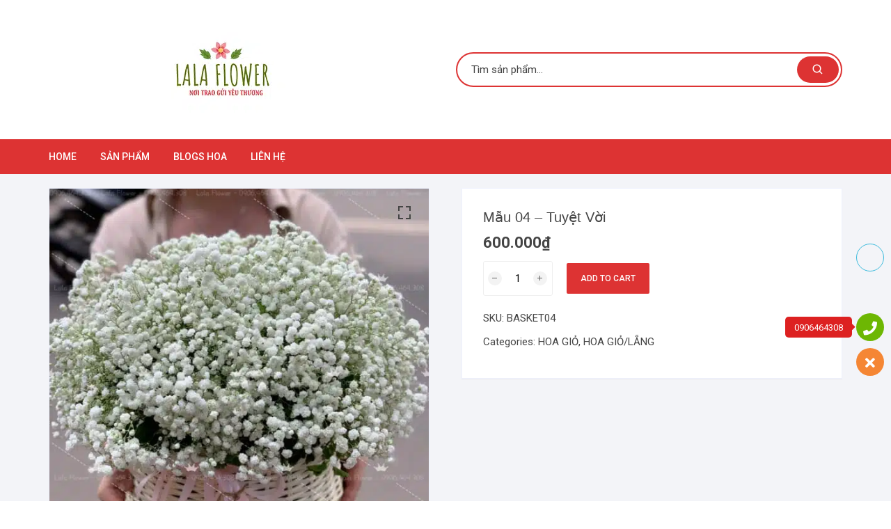

--- FILE ---
content_type: text/html; charset=UTF-8
request_url: https://lalaflowerbmt.com/san-pham/mau-04-tuyet-voi/
body_size: 28057
content:
<!doctype html>
<html lang="vi" prefix="og: https://ogp.me/ns#">
<head><meta charset="UTF-8"><script>if(navigator.userAgent.match(/MSIE|Internet Explorer/i)||navigator.userAgent.match(/Trident\/7\..*?rv:11/i)){var href=document.location.href;if(!href.match(/[?&]nowprocket/)){if(href.indexOf("?")==-1){if(href.indexOf("#")==-1){document.location.href=href+"?nowprocket=1"}else{document.location.href=href.replace("#","?nowprocket=1#")}}else{if(href.indexOf("#")==-1){document.location.href=href+"&nowprocket=1"}else{document.location.href=href.replace("#","&nowprocket=1#")}}}}</script><script>(()=>{class RocketLazyLoadScripts{constructor(){this.v="1.2.6",this.triggerEvents=["keydown","mousedown","mousemove","touchmove","touchstart","touchend","wheel"],this.userEventHandler=this.t.bind(this),this.touchStartHandler=this.i.bind(this),this.touchMoveHandler=this.o.bind(this),this.touchEndHandler=this.h.bind(this),this.clickHandler=this.u.bind(this),this.interceptedClicks=[],this.interceptedClickListeners=[],this.l(this),window.addEventListener("pageshow",(t=>{this.persisted=t.persisted,this.everythingLoaded&&this.m()})),this.CSPIssue=sessionStorage.getItem("rocketCSPIssue"),document.addEventListener("securitypolicyviolation",(t=>{this.CSPIssue||"script-src-elem"!==t.violatedDirective||"data"!==t.blockedURI||(this.CSPIssue=!0,sessionStorage.setItem("rocketCSPIssue",!0))})),document.addEventListener("DOMContentLoaded",(()=>{this.k()})),this.delayedScripts={normal:[],async:[],defer:[]},this.trash=[],this.allJQueries=[]}p(t){document.hidden?t.t():(this.triggerEvents.forEach((e=>window.addEventListener(e,t.userEventHandler,{passive:!0}))),window.addEventListener("touchstart",t.touchStartHandler,{passive:!0}),window.addEventListener("mousedown",t.touchStartHandler),document.addEventListener("visibilitychange",t.userEventHandler))}_(){this.triggerEvents.forEach((t=>window.removeEventListener(t,this.userEventHandler,{passive:!0}))),document.removeEventListener("visibilitychange",this.userEventHandler)}i(t){"HTML"!==t.target.tagName&&(window.addEventListener("touchend",this.touchEndHandler),window.addEventListener("mouseup",this.touchEndHandler),window.addEventListener("touchmove",this.touchMoveHandler,{passive:!0}),window.addEventListener("mousemove",this.touchMoveHandler),t.target.addEventListener("click",this.clickHandler),this.L(t.target,!0),this.S(t.target,"onclick","rocket-onclick"),this.C())}o(t){window.removeEventListener("touchend",this.touchEndHandler),window.removeEventListener("mouseup",this.touchEndHandler),window.removeEventListener("touchmove",this.touchMoveHandler,{passive:!0}),window.removeEventListener("mousemove",this.touchMoveHandler),t.target.removeEventListener("click",this.clickHandler),this.L(t.target,!1),this.S(t.target,"rocket-onclick","onclick"),this.M()}h(){window.removeEventListener("touchend",this.touchEndHandler),window.removeEventListener("mouseup",this.touchEndHandler),window.removeEventListener("touchmove",this.touchMoveHandler,{passive:!0}),window.removeEventListener("mousemove",this.touchMoveHandler)}u(t){t.target.removeEventListener("click",this.clickHandler),this.L(t.target,!1),this.S(t.target,"rocket-onclick","onclick"),this.interceptedClicks.push(t),t.preventDefault(),t.stopPropagation(),t.stopImmediatePropagation(),this.M()}O(){window.removeEventListener("touchstart",this.touchStartHandler,{passive:!0}),window.removeEventListener("mousedown",this.touchStartHandler),this.interceptedClicks.forEach((t=>{t.target.dispatchEvent(new MouseEvent("click",{view:t.view,bubbles:!0,cancelable:!0}))}))}l(t){EventTarget.prototype.addEventListenerWPRocketBase=EventTarget.prototype.addEventListener,EventTarget.prototype.addEventListener=function(e,i,o){"click"!==e||t.windowLoaded||i===t.clickHandler||t.interceptedClickListeners.push({target:this,func:i,options:o}),(this||window).addEventListenerWPRocketBase(e,i,o)}}L(t,e){this.interceptedClickListeners.forEach((i=>{i.target===t&&(e?t.removeEventListener("click",i.func,i.options):t.addEventListener("click",i.func,i.options))})),t.parentNode!==document.documentElement&&this.L(t.parentNode,e)}D(){return new Promise((t=>{this.P?this.M=t:t()}))}C(){this.P=!0}M(){this.P=!1}S(t,e,i){t.hasAttribute&&t.hasAttribute(e)&&(event.target.setAttribute(i,event.target.getAttribute(e)),event.target.removeAttribute(e))}t(){this._(this),"loading"===document.readyState?document.addEventListener("DOMContentLoaded",this.R.bind(this)):this.R()}k(){let t=[];document.querySelectorAll("script[type=rocketlazyloadscript][data-rocket-src]").forEach((e=>{let i=e.getAttribute("data-rocket-src");if(i&&!i.startsWith("data:")){0===i.indexOf("//")&&(i=location.protocol+i);try{const o=new URL(i).origin;o!==location.origin&&t.push({src:o,crossOrigin:e.crossOrigin||"module"===e.getAttribute("data-rocket-type")})}catch(t){}}})),t=[...new Map(t.map((t=>[JSON.stringify(t),t]))).values()],this.T(t,"preconnect")}async R(){this.lastBreath=Date.now(),this.j(this),this.F(this),this.I(),this.W(),this.q(),await this.A(this.delayedScripts.normal),await this.A(this.delayedScripts.defer),await this.A(this.delayedScripts.async);try{await this.U(),await this.H(this),await this.J()}catch(t){console.error(t)}window.dispatchEvent(new Event("rocket-allScriptsLoaded")),this.everythingLoaded=!0,this.D().then((()=>{this.O()})),this.N()}W(){document.querySelectorAll("script[type=rocketlazyloadscript]").forEach((t=>{t.hasAttribute("data-rocket-src")?t.hasAttribute("async")&&!1!==t.async?this.delayedScripts.async.push(t):t.hasAttribute("defer")&&!1!==t.defer||"module"===t.getAttribute("data-rocket-type")?this.delayedScripts.defer.push(t):this.delayedScripts.normal.push(t):this.delayedScripts.normal.push(t)}))}async B(t){if(await this.G(),!0!==t.noModule||!("noModule"in HTMLScriptElement.prototype))return new Promise((e=>{let i;function o(){(i||t).setAttribute("data-rocket-status","executed"),e()}try{if(navigator.userAgent.indexOf("Firefox/")>0||""===navigator.vendor||this.CSPIssue)i=document.createElement("script"),[...t.attributes].forEach((t=>{let e=t.nodeName;"type"!==e&&("data-rocket-type"===e&&(e="type"),"data-rocket-src"===e&&(e="src"),i.setAttribute(e,t.nodeValue))})),t.text&&(i.text=t.text),i.hasAttribute("src")?(i.addEventListener("load",o),i.addEventListener("error",(function(){i.setAttribute("data-rocket-status","failed-network"),e()})),setTimeout((()=>{i.isConnected||e()}),1)):(i.text=t.text,o()),t.parentNode.replaceChild(i,t);else{const i=t.getAttribute("data-rocket-type"),s=t.getAttribute("data-rocket-src");i?(t.type=i,t.removeAttribute("data-rocket-type")):t.removeAttribute("type"),t.addEventListener("load",o),t.addEventListener("error",(i=>{this.CSPIssue&&i.target.src.startsWith("data:")?(console.log("WPRocket: data-uri blocked by CSP -> fallback"),t.removeAttribute("src"),this.B(t).then(e)):(t.setAttribute("data-rocket-status","failed-network"),e())})),s?(t.removeAttribute("data-rocket-src"),t.src=s):t.src="data:text/javascript;base64,"+window.btoa(unescape(encodeURIComponent(t.text)))}}catch(i){t.setAttribute("data-rocket-status","failed-transform"),e()}}));t.setAttribute("data-rocket-status","skipped")}async A(t){const e=t.shift();return e&&e.isConnected?(await this.B(e),this.A(t)):Promise.resolve()}q(){this.T([...this.delayedScripts.normal,...this.delayedScripts.defer,...this.delayedScripts.async],"preload")}T(t,e){var i=document.createDocumentFragment();t.forEach((t=>{const o=t.getAttribute&&t.getAttribute("data-rocket-src")||t.src;if(o&&!o.startsWith("data:")){const s=document.createElement("link");s.href=o,s.rel=e,"preconnect"!==e&&(s.as="script"),t.getAttribute&&"module"===t.getAttribute("data-rocket-type")&&(s.crossOrigin=!0),t.crossOrigin&&(s.crossOrigin=t.crossOrigin),t.integrity&&(s.integrity=t.integrity),i.appendChild(s),this.trash.push(s)}})),document.head.appendChild(i)}j(t){let e={};function i(i,o){return e[o].eventsToRewrite.indexOf(i)>=0&&!t.everythingLoaded?"rocket-"+i:i}function o(t,o){!function(t){e[t]||(e[t]={originalFunctions:{add:t.addEventListener,remove:t.removeEventListener},eventsToRewrite:[]},t.addEventListener=function(){arguments[0]=i(arguments[0],t),e[t].originalFunctions.add.apply(t,arguments)},t.removeEventListener=function(){arguments[0]=i(arguments[0],t),e[t].originalFunctions.remove.apply(t,arguments)})}(t),e[t].eventsToRewrite.push(o)}function s(e,i){let o=e[i];e[i]=null,Object.defineProperty(e,i,{get:()=>o||function(){},set(s){t.everythingLoaded?o=s:e["rocket"+i]=o=s}})}o(document,"DOMContentLoaded"),o(window,"DOMContentLoaded"),o(window,"load"),o(window,"pageshow"),o(document,"readystatechange"),s(document,"onreadystatechange"),s(window,"onload"),s(window,"onpageshow");try{Object.defineProperty(document,"readyState",{get:()=>t.rocketReadyState,set(e){t.rocketReadyState=e},configurable:!0}),document.readyState="loading"}catch(t){console.log("WPRocket DJE readyState conflict, bypassing")}}F(t){let e;function i(e){return t.everythingLoaded?e:e.split(" ").map((t=>"load"===t||0===t.indexOf("load.")?"rocket-jquery-load":t)).join(" ")}function o(o){function s(t){const e=o.fn[t];o.fn[t]=o.fn.init.prototype[t]=function(){return this[0]===window&&("string"==typeof arguments[0]||arguments[0]instanceof String?arguments[0]=i(arguments[0]):"object"==typeof arguments[0]&&Object.keys(arguments[0]).forEach((t=>{const e=arguments[0][t];delete arguments[0][t],arguments[0][i(t)]=e}))),e.apply(this,arguments),this}}o&&o.fn&&!t.allJQueries.includes(o)&&(o.fn.ready=o.fn.init.prototype.ready=function(e){return t.domReadyFired?e.bind(document)(o):document.addEventListener("rocket-DOMContentLoaded",(()=>e.bind(document)(o))),o([])},s("on"),s("one"),t.allJQueries.push(o)),e=o}o(window.jQuery),Object.defineProperty(window,"jQuery",{get:()=>e,set(t){o(t)}})}async H(t){const e=document.querySelector("script[data-webpack]");e&&(await async function(){return new Promise((t=>{e.addEventListener("load",t),e.addEventListener("error",t)}))}(),await t.K(),await t.H(t))}async U(){this.domReadyFired=!0;try{document.readyState="interactive"}catch(t){}await this.G(),document.dispatchEvent(new Event("rocket-readystatechange")),await this.G(),document.rocketonreadystatechange&&document.rocketonreadystatechange(),await this.G(),document.dispatchEvent(new Event("rocket-DOMContentLoaded")),await this.G(),window.dispatchEvent(new Event("rocket-DOMContentLoaded"))}async J(){try{document.readyState="complete"}catch(t){}await this.G(),document.dispatchEvent(new Event("rocket-readystatechange")),await this.G(),document.rocketonreadystatechange&&document.rocketonreadystatechange(),await this.G(),window.dispatchEvent(new Event("rocket-load")),await this.G(),window.rocketonload&&window.rocketonload(),await this.G(),this.allJQueries.forEach((t=>t(window).trigger("rocket-jquery-load"))),await this.G();const t=new Event("rocket-pageshow");t.persisted=this.persisted,window.dispatchEvent(t),await this.G(),window.rocketonpageshow&&window.rocketonpageshow({persisted:this.persisted}),this.windowLoaded=!0}m(){document.onreadystatechange&&document.onreadystatechange(),window.onload&&window.onload(),window.onpageshow&&window.onpageshow({persisted:this.persisted})}I(){const t=new Map;document.write=document.writeln=function(e){const i=document.currentScript;i||console.error("WPRocket unable to document.write this: "+e);const o=document.createRange(),s=i.parentElement;let n=t.get(i);void 0===n&&(n=i.nextSibling,t.set(i,n));const c=document.createDocumentFragment();o.setStart(c,0),c.appendChild(o.createContextualFragment(e)),s.insertBefore(c,n)}}async G(){Date.now()-this.lastBreath>45&&(await this.K(),this.lastBreath=Date.now())}async K(){return document.hidden?new Promise((t=>setTimeout(t))):new Promise((t=>requestAnimationFrame(t)))}N(){this.trash.forEach((t=>t.remove()))}static run(){const t=new RocketLazyLoadScripts;t.p(t)}}RocketLazyLoadScripts.run()})();</script>
	
	<meta name="viewport" content="width=device-width, initial-scale=1">
	<link rel="profile" href="//gmpg.org/xfn/11">

	
<!-- Tối ưu hóa công cụ tìm kiếm bởi Rank Math PRO - https://rankmath.com/ -->
<title>Mẫu 04 - Tuyệt Vời - Lala FLower - Shop Hoa Tươi DakLak</title><link rel="preload" data-rocket-preload as="image" href="//lalaflowerbmt.com/wp-content/uploads/2023/12/hoa-gio-4-600x600.jpg" imagesrcset="//lalaflowerbmt.com/wp-content/uploads/2023/12/hoa-gio-4-600x600.jpg 600w, //lalaflowerbmt.com/wp-content/uploads/2023/12/hoa-gio-4-300x300.jpg 300w, //lalaflowerbmt.com/wp-content/uploads/2023/12/hoa-gio-4-1024x1024.jpg 1024w, //lalaflowerbmt.com/wp-content/uploads/2023/12/hoa-gio-4-150x150.jpg 150w, //lalaflowerbmt.com/wp-content/uploads/2023/12/hoa-gio-4-768x768.jpg 768w, //lalaflowerbmt.com/wp-content/uploads/2023/12/hoa-gio-4-1536x1536.jpg 1536w, //lalaflowerbmt.com/wp-content/uploads/2023/12/hoa-gio-4-100x100.jpg 100w, //lalaflowerbmt.com/wp-content/uploads/2023/12/hoa-gio-4.jpg 1836w" imagesizes="(max-width: 600px) 100vw, 600px" fetchpriority="high">
<meta name="description" content="Nếu người yêu của bạn là một cô nàng dịu dàng, mỏng manh nhưng đầy tinh tế thì giỏ hoa baby sẽ là một món quà vô cùng thích hợp đấy! Giỏ hoa là sự phối hợp dễ"/>
<meta name="robots" content="follow, index, max-snippet:-1, max-video-preview:-1, max-image-preview:large"/>
<link rel="canonical" href="https://lalaflowerbmt.com/san-pham/mau-04-tuyet-voi/" />
<meta property="og:locale" content="vi_VN" />
<meta property="og:type" content="product" />
<meta property="og:title" content="Mẫu 04 - Tuyệt Vời - Lala FLower - Shop Hoa Tươi DakLak" />
<meta property="og:description" content="Nếu người yêu của bạn là một cô nàng dịu dàng, mỏng manh nhưng đầy tinh tế thì giỏ hoa baby sẽ là một món quà vô cùng thích hợp đấy! Giỏ hoa là sự phối hợp dễ" />
<meta property="og:url" content="https://lalaflowerbmt.com/san-pham/mau-04-tuyet-voi/" />
<meta property="og:site_name" content="Lala FLower - Shop Hoa Tươi DakLak" />
<meta property="og:updated_time" content="2024-10-08T20:35:36+07:00" />
<meta property="og:image" content="https://lalaflowerbmt.com/wp-content/uploads/2023/12/hoa-gio-4.jpg" />
<meta property="og:image:secure_url" content="https://lalaflowerbmt.com/wp-content/uploads/2023/12/hoa-gio-4.jpg" />
<meta property="og:image:width" content="1836" />
<meta property="og:image:height" content="1836" />
<meta property="og:image:alt" content="Giỏ hoa" />
<meta property="og:image:type" content="image/jpeg" />
<meta property="product:price:amount" content="600000" />
<meta property="product:price:currency" content="VND" />
<meta property="product:availability" content="instock" />
<meta property="product:retailer_item_id" content="BASKET04" />
<meta name="twitter:card" content="summary_large_image" />
<meta name="twitter:title" content="Mẫu 04 - Tuyệt Vời - Lala FLower - Shop Hoa Tươi DakLak" />
<meta name="twitter:description" content="Nếu người yêu của bạn là một cô nàng dịu dàng, mỏng manh nhưng đầy tinh tế thì giỏ hoa baby sẽ là một món quà vô cùng thích hợp đấy! Giỏ hoa là sự phối hợp dễ" />
<meta name="twitter:image" content="https://lalaflowerbmt.com/wp-content/uploads/2023/12/hoa-gio-4.jpg" />
<meta name="twitter:label1" content="Giá" />
<meta name="twitter:data1" content="600.000&#8363;" />
<meta name="twitter:label2" content="Tình trạng sẵn có" />
<meta name="twitter:data2" content="Còn hàng" />
<script type="application/ld+json" class="rank-math-schema-pro">{"@context":"https://schema.org","@graph":[{"@type":"Organization","@id":"https://lalaflowerbmt.com/#organization","name":"Lala FLower - Shop Hoa T\u01b0\u01a1i DakLak","logo":{"@type":"ImageObject","@id":"https://lalaflowerbmt.com/#logo","url":"https://lalaflowerbmt.com/wp-content/uploads/2024/07/logo-4-150x140.png","contentUrl":"https://lalaflowerbmt.com/wp-content/uploads/2024/07/logo-4-150x140.png","caption":"Lala FLower - Shop Hoa T\u01b0\u01a1i DakLak","inLanguage":"vi"}},{"@type":"WebSite","@id":"https://lalaflowerbmt.com/#website","url":"https://lalaflowerbmt.com","name":"Lala FLower - Shop Hoa T\u01b0\u01a1i DakLak","publisher":{"@id":"https://lalaflowerbmt.com/#organization"},"inLanguage":"vi"},{"@type":"ImageObject","@id":"https://lalaflowerbmt.com/wp-content/uploads/2023/12/hoa-gio-4.jpg","url":"https://lalaflowerbmt.com/wp-content/uploads/2023/12/hoa-gio-4.jpg","width":"1836","height":"1836","caption":"Gi\u1ecf hoa","inLanguage":"vi"},{"@type":"ItemPage","@id":"https://lalaflowerbmt.com/san-pham/mau-04-tuyet-voi/#webpage","url":"https://lalaflowerbmt.com/san-pham/mau-04-tuyet-voi/","name":"M\u1eabu 04 - Tuy\u1ec7t V\u1eddi - Lala FLower - Shop Hoa T\u01b0\u01a1i DakLak","datePublished":"2023-12-30T19:53:33+07:00","dateModified":"2024-10-08T20:35:36+07:00","isPartOf":{"@id":"https://lalaflowerbmt.com/#website"},"primaryImageOfPage":{"@id":"https://lalaflowerbmt.com/wp-content/uploads/2023/12/hoa-gio-4.jpg"},"inLanguage":"vi"},{"@type":"Product","name":"M\u1eabu 04 - Tuy\u1ec7t V\u1eddi - Lala FLower - Shop Hoa T\u01b0\u01a1i DakLak","description":"N\u1ebfu ng\u01b0\u1eddi y\u00eau c\u1ee7a b\u1ea1n l\u00e0 m\u1ed9t c\u00f4 n\u00e0ng d\u1ecbu d\u00e0ng, m\u1ecfng manh nh\u01b0ng \u0111\u1ea7y tinh t\u1ebf th\u00ec gi\u1ecf hoa baby s\u1ebd l\u00e0 m\u1ed9t m\u00f3n qu\u00e0 v\u00f4 c\u00f9ng th\u00edch h\u1ee3p \u0111\u1ea5y! Gi\u1ecf hoa l\u00e0 s\u1ef1 ph\u1ed1i h\u1ee3p d\u1ec5 th\u01b0\u01a1ng\u00a0 c\u1ee7a baby ng\u1ecdt ng\u00e0o \u0111\u01b0\u1ee3c c\u1eafm d\u00e1ng tr\u00f2n trong chi\u1ebfc gi\u1ecf c\u00e1 b\u1ed1ng d\u1ec5 th\u01b0\u01a1ng v\u00e0 \u0111\u01b0\u1ee3c t\u00f4 \u0111i\u1ec3m b\u1edfi chi\u1ebfc n\u01a1 th\u1eadt xinh, \u0111em \u0111\u1ebfn m\u1ed9t kh\u00f4ng kh\u00ed \u0111\u1ea7y t\u01b0\u01a1i vui v\u00e0 ng\u1eadp tr\u00e0n y\u00eau th\u01b0\u01a1ng.","sku":"BASKET04","category":"HOA GI\u1ece/L\u1eb4NG &gt; HOA GI\u1ece","mainEntityOfPage":{"@id":"https://lalaflowerbmt.com/san-pham/mau-04-tuyet-voi/#webpage"},"image":[{"@type":"ImageObject","url":"https://lalaflowerbmt.com/wp-content/uploads/2023/12/hoa-gio-4.jpg","height":"1836","width":"1836"}],"offers":{"@type":"Offer","price":"600000","priceCurrency":"VND","priceValidUntil":"2027-12-31","availability":"https://schema.org/InStock","itemCondition":"NewCondition","url":"https://lalaflowerbmt.com/san-pham/mau-04-tuyet-voi/","seller":{"@type":"Organization","@id":"https://lalaflowerbmt.com/","name":"Lala FLower - Shop Hoa T\u01b0\u01a1i DakLak","url":"https://lalaflowerbmt.com","logo":""}},"@id":"https://lalaflowerbmt.com/san-pham/mau-04-tuyet-voi/#richSnippet"}]}</script>
<!-- /Plugin SEO WordPress Rank Math -->

<link rel='dns-prefetch' href='//fonts.googleapis.com' />
<link rel="alternate" type="application/rss+xml" title="Dòng thông tin Lala FLower - Shop Hoa Tươi DakLak &raquo;" href="//lalaflowerbmt.com/feed/" />
<link rel="alternate" type="application/rss+xml" title="Lala FLower - Shop Hoa Tươi DakLak &raquo; Dòng bình luận" href="//lalaflowerbmt.com/comments/feed/" />
<link rel="alternate" title="oNhúng (JSON)" type="application/json+oembed" href="//lalaflowerbmt.com/wp-json/oembed/1.0/embed?url=https%3A%2F%2Flalaflowerbmt.com%2Fsan-pham%2Fmau-04-tuyet-voi%2F" />
<link rel="alternate" title="oNhúng (XML)" type="text/xml+oembed" href="//lalaflowerbmt.com/wp-json/oembed/1.0/embed?url=https%3A%2F%2Flalaflowerbmt.com%2Fsan-pham%2Fmau-04-tuyet-voi%2F&#038;format=xml" />
<style id='wp-img-auto-sizes-contain-inline-css' type='text/css'>
img:is([sizes=auto i],[sizes^="auto," i]){contain-intrinsic-size:3000px 1500px}
/*# sourceURL=wp-img-auto-sizes-contain-inline-css */
</style>
<link rel='stylesheet' id='elementor-frontend-css' href='//lalaflowerbmt.com/wp-content/plugins/elementor/assets/css/frontend-lite.min.css?ver=3.23.4' type='text/css' media='all' />
<link rel='stylesheet' id='elementor-post-752-css' href='//lalaflowerbmt.com/wp-content/uploads/elementor/css/post-752.css?ver=1724936173' type='text/css' media='all' />
<style id='wp-emoji-styles-inline-css' type='text/css'>

	img.wp-smiley, img.emoji {
		display: inline !important;
		border: none !important;
		box-shadow: none !important;
		height: 1em !important;
		width: 1em !important;
		margin: 0 0.07em !important;
		vertical-align: -0.1em !important;
		background: none !important;
		padding: 0 !important;
	}
/*# sourceURL=wp-emoji-styles-inline-css */
</style>
<link rel='stylesheet' id='wp-block-library-css' href='//lalaflowerbmt.com/wp-includes/css/dist/block-library/style.min.css?ver=6.9' type='text/css' media='all' />

<style id='classic-theme-styles-inline-css' type='text/css'>
/*! This file is auto-generated */
.wp-block-button__link{color:#fff;background-color:#32373c;border-radius:9999px;box-shadow:none;text-decoration:none;padding:calc(.667em + 2px) calc(1.333em + 2px);font-size:1.125em}.wp-block-file__button{background:#32373c;color:#fff;text-decoration:none}
/*# sourceURL=/wp-includes/css/classic-themes.min.css */
</style>
<link data-minify="1" rel='stylesheet' id='wpshare247.com_aio_ct_button.css-css' href='//lalaflowerbmt.com/wp-content/cache/background-css/lalaflowerbmt.com/wp-content/cache/min/1/wp-content/plugins/all-in-one-contact-buttons-wpshare247/assets/aio_ct_button.css?ver=1723210122&wpr_t=1769167343' type='text/css' media='all' />
<link data-minify="1" rel='stylesheet' id='wpshare247.com_font-awesome-5.6.1_css-css' href='//lalaflowerbmt.com/wp-content/cache/min/1/wp-content/plugins/all-in-one-contact-buttons-wpshare247/assets/js/font-awesome-5.6.1/css/all.min.css?ver=1723210122' type='text/css' media='all' />
<link rel='stylesheet' id='photoswipe-css' href='//lalaflowerbmt.com/wp-content/cache/background-css/lalaflowerbmt.com/wp-content/plugins/woocommerce/assets/css/photoswipe/photoswipe.min.css?ver=9.1.5&wpr_t=1769167343' type='text/css' media='all' />
<link rel='stylesheet' id='photoswipe-default-skin-css' href='//lalaflowerbmt.com/wp-content/cache/background-css/lalaflowerbmt.com/wp-content/plugins/woocommerce/assets/css/photoswipe/default-skin/default-skin.min.css?ver=9.1.5&wpr_t=1769167343' type='text/css' media='all' />
<link data-minify="1" rel='stylesheet' id='woocommerce-layout-css' href='//lalaflowerbmt.com/wp-content/cache/min/1/wp-content/plugins/woocommerce/assets/css/woocommerce-layout.css?ver=1723210122' type='text/css' media='all' />
<link data-minify="1" rel='stylesheet' id='woocommerce-smallscreen-css' href='//lalaflowerbmt.com/wp-content/cache/min/1/wp-content/plugins/woocommerce/assets/css/woocommerce-smallscreen.css?ver=1723210122' type='text/css' media='only screen and (max-width: 768px)' />
<link data-minify="1" rel='stylesheet' id='woocommerce-general-css' href='//lalaflowerbmt.com/wp-content/cache/background-css/lalaflowerbmt.com/wp-content/cache/min/1/wp-content/plugins/woocommerce/assets/css/woocommerce.css?ver=1723210122&wpr_t=1769167343' type='text/css' media='all' />
<style id='woocommerce-inline-inline-css' type='text/css'>
.woocommerce form .form-row .required { visibility: visible; }
/*# sourceURL=woocommerce-inline-inline-css */
</style>
<link rel='stylesheet' id='orchid-store-style-css' href='//lalaflowerbmt.com/wp-content/themes/orchid-store/style.css?ver=1.5.15' type='text/css' media='all' />
<link rel='stylesheet' id='orchid-store-fonts-css' href='//fonts.googleapis.com/css?family=Inter%3A400%2C500%2C600%2C700%2C800&#038;subset=latin%2Clatin-ext&#038;ver=1.5.15' type='text/css' media='all' />
<link data-minify="1" rel='stylesheet' id='orchid-store-boxicons-css' href='//lalaflowerbmt.com/wp-content/cache/min/1/wp-content/themes/orchid-store/assets/fonts/boxicons/boxicons.css?ver=1723210122' type='text/css' media='all' />
<link data-minify="1" rel='stylesheet' id='orchid-store-fontawesome-css' href='//lalaflowerbmt.com/wp-content/cache/min/1/wp-content/themes/orchid-store/assets/fonts/fontawesome/fontawesome.css?ver=1723210122' type='text/css' media='all' />
<link data-minify="1" rel='stylesheet' id='orchid-store-main-style-css' href='//lalaflowerbmt.com/wp-content/cache/background-css/lalaflowerbmt.com/wp-content/cache/min/1/wp-content/themes/orchid-store/assets/dist/css/main-style.css?ver=1723210123&wpr_t=1769167343' type='text/css' media='all' />
<style id='orchid-store-main-style-inline-css' type='text/css'>
.editor-entry a,.quantity-button,.entry-404 h1 span,.banner-style-1 .caption span,.product-widget-style-2 .tab-nav ul li a.active{color:#dd3333;}button,.mobile-navigation,input[type='button'],input[type='reset'],input[type='submit'],.wp-block-search .wp-block-search__button,.wp-block-search.wp-block-search__text-button .wp-block-search__button,.entry-tags a,.entry-cats ul li a,.button-general,a.button-general,#yith-quick-view-close,.woocommerce .add_to_cart_button,.woocommerce #respond input#submit,.woocommerce input#submit,.woocommerce a.button,.woocommerce button.button,.woocommerce input.button,.woocommerce .cart .button,.woocommerce .cart input.button,.woocommerce button.button.alt,.woocommerce a.button.alt,.woocommerce input.button.alt,.orchid-backtotop,.category-nav li a:hover,.cta-style-1,.main-navigation,.header-style-1 .top-header,#yith-wcwl-popup-message,.header-style-1 .custom-search-entry button,.header-style-1 .custom-search-entry button:hover,.header-style-1 .custom-search .search-form button,.header-style-1 .wishlist-icon-container a > .item-count,.header-style-1 .mini-cart .trigger-mini-cart > .item-count,.masterheader .mini-cart button,.owl-carousel button.owl-dot.active,.woocommerce .added_to_cart.wc-forward,.woocommerce div.product .entry-summary .yith-wcwl-add-to-wishlist a,.default-post-wrap .page-head .entry-cats ul li a:hover,.woocommerce nav.woocommerce-pagination ul li a:hover,.woocommerce .widget_price_filter .ui-slider .ui-slider-range,.woocommerce .widget_price_filter .ui-slider .ui-slider-handle,.woocommerce-page #add_payment_method #payment div.payment_box,.woocommerce-cart #payment div.payment_box,.woocommerce-checkout #payment div.payment_box,.header-style-1 .wishlist-icon-container a,.wc-block-grid .wp-block-button__link,.os-about-widget .social-icons ul li a,.os-pagination .page-numbers,.woocommerce .woocommerce-pagination .page-numbers li span,.woocommerce .woocommerce-pagination .page-numbers li a,.woocommerce ul.products li .product-hover-items a,.woocommerce #respond input#submit.alt.disabled,.woocommerce #respond input#submit.alt:disabled,.woocommerce #respond input#submit.alt:disabled[disabled],.woocommerce a.button.alt.disabled,.woocommerce a.button.alt:disabled,.woocommerce a.button.alt:disabled[disabled],.woocommerce button.button.alt.disabled,.woocommerce button.button.alt:disabled,.woocommerce button.button.alt:disabled[disabled],.woocommerce input.button.alt.disabled,.woocommerce input.button.alt:disabled,.woocommerce input.button.alt:disabled:hover,.woocommerce input.button.alt:disabled[disabled],.product-widget-style-3 .owl-carousel .owl-nav button.owl-next,.product-widget-style-3 .owl-carousel .owl-nav button.owl-prev,.mobile-header-style-1 .bottom-block,.woocommerce-store-notice.demo_store,.addonify-add-to-wishlist-btn,.woocommerce ul.products li.product a.addonify-add-to-wishlist-btn.addonify-custom-wishlist-btn,.woocommerce-page ul.products li.product .product-hover-items a.addonify-add-to-wishlist-btn{background-color:#dd3333;}section .section-title h2:after,section .section-title h3:after{content:'';background-color:#dd3333;}.widget .widget-title h3:after{content:'';border-top-color:#dd3333;}.woocommerce-page .woocommerce-MyAccount-content p a{border-bottom-color:#dd3333;}#add_payment_method #payment div.payment_box::before,.woocommerce-cart #payment div.payment_box::before,.woocommerce-checkout #payment div.payment_box::before{content:'';border-bottom-color:#dd3333;}.category-nav ul,.masterheader .mini-cart,.header-style-1 .custom-search-entry,.header-style-1 .custom-search-entry .select-custom{border-color:#dd3333;}a:hover,.quantity-button:hover,.entry-metas ul li a:hover,.footer a:hover,.editor-entry a:hover,.widget_archive a:hover,.widget_categories a:hover,.widget_recent_entries a:hover,.widget_meta a:hover,.widget_product_categories a:hover,.widget_rss li a:hover,.widget_pages li a:hover,.widget_nav_menu li a:hover,.woocommerce-widget-layered-nav ul li a:hover,.widget_rss .widget-title h3 a:hover,.widget_rss ul li a:hover,.masterheader .social-icons ul li a:hover,.comments-area .comment-body .reply a:hover,.comments-area .comment-body .reply a:focus,.comments-area .comment-body .fn a:hover,.comments-area .comment-body .fn a:focus,.footer .widget_rss ul li a:hover,.comments-area .comment-body .fn:hover,.comments-area .comment-body .fn a:hover,.comments-area .comment-body .reply a:hover,.comments-area .comment-body .comment-metadata a:hover,.comments-area .comment-body .comment-metadata .edit-link:hover,.masterheader .topbar-items a:hover,.default-page-wrap .page-head .entry-metas ul li a:hover,.default-post-wrap .page-head .entry-metas ul li a:hover,.mini-cart-open .woocommerce.widget_shopping_cart .cart_list li a:hover,.woocommerce .woocommerce-breadcrumb a:hover,.breadcrumb-trail ul li a:hover,.os-page-breadcrumb-wrap .breadcrumb-trail ul li a:hover,.woocommerce .os-page-breadcrumb-wrap .woocommerce-breadcrumb a:hover,.os-breadcrumb-wrap ul li a:hover,.woocommerce-page a.edit:hover,.footer .footer-bottom p a:hover,.footer .copyrights a:hover,.footer .widget_nav_menu ul li a:hover,.footer .widget_rss .widget_title h3 a:hover,.footer .widget_tag_cloud .tagcloud a:hover,.wc-block-grid .wc-block-grid__product-title:hover,.site-navigation ul li .sub-menu.mega-menu-sub-menu li a:hover{color:#2333e0;}button:hover,input[type='button']:hover,input[type='reset']:hover,input[type='submit']:hover,.wp-block-search .wp-block-search__button:hover,.wp-block-search.wp-block-search__text-button .wp-block-search__button:hover,.orchid-backtotop:hover,.entry-tags a:hover,.entry-cats ul li a:hover,.button-general:hover,a.button-general:hover,#yith-quick-view-close:hover,.woocommerce .add_to_cart_button:hover,.woocommerce #respond input#submit:hover,.woocommerce input#submit:hover,.woocommerce a.button:hover,.woocommerce button.button:hover,.woocommerce input.button:hover,.woocommerce .cart .button:hover,.woocommerce .cart input.button:hover,.woocommerce button.button.alt:hover,.woocommerce a.button.alt:hover,.woocommerce input.button.alt:hover,.masterheader .mini-cart button:hover,.woocommerce .product-hover-items a:hover,.owl-carousel .owl-nav button.owl-next:hover,.owl-carousel .owl-nav button.owl-prev:hover,.woocommerce .added_to_cart.wc-forward:hover,.category-navigation .cat-nav-trigger,.wc-block-grid .wp-block-button__link:hover,.header-style-1 .wishlist-icon-container a:hover,.header-style-1 .custom-search .search-form button:hover,.os-about-widget .social-icons ul li a:hover,.woocommerce ul.products li .product-hover-items a:hover,.woocommerce div.product .entry-summary .yith-wcwl-add-to-wishlist a:hover,.os-pagination .page-numbers.current,.os-pagination .page-numbers:hover,.woocommerce .woocommerce-pagination .page-numbers li a:hover,.woocommerce .woocommerce-pagination .page-numbers li .current,.woocommerce a.button.alt:disabled:hover,.woocommerce a.button.alt.disabled:hover,.woocommerce button.button.alt:disabled:hover,.woocommerce button.button.alt.disabled:hover,.woocommerce input.button.alt.disabled:hover,.woocommerce a.button.alt:disabled[disabled]:hover,.woocommerce #respond input#submit.alt:disabled:hover,.woocommerce #respond input#submit.alt.disabled:hover,.woocommerce button.button.alt:disabled[disabled]:hover,.woocommerce input.button.alt:disabled[disabled]:hover,.woocommerce #respond input#submit.alt:disabled[disabled]:hover,.product-widget-style-3 .owl-carousel .owl-nav button.owl-next:hover,.product-widget-style-3 .owl-carousel .owl-nav button.owl-prev:hover,.addonify-add-to-wishlist-btn:hover,.woocommerce ul.products li.product a.addonify-add-to-wishlist-btn.addonify-custom-wishlist-btn:hover,.woocommerce-page ul.products li.product .product-hover-items a.addonify-add-to-wishlist-btn:hover{background-color:#2333e0;}@media ( min-width:992px ){.site-navigation ul li .sub-menu li a:hover,.site-navigation ul li .children li a:hover{background-color:#2333e0;}}.widget_tag_cloud .tagcloud a:hover,.widget_product_tag_cloud .tagcloud a:hover{border-color:#2333e0;}.search-entry article .thumb-col,.archive-entry .thumb-col{order:2;}.search-entry article .content-col,.archive-entry article .content-col{order:1;}@media( max-width:768px ){.search-entry article .thumb-col,.archive-entry .thumb-col{order:1;}.search-entry article .content-col,.archive-entry article .content-col{order:2;}}@media( min-width:1400px ){body.elementor-page .__os-container__,body.elementor-page .elementor-section-boxed>.elementor-container,.__os-container__{max-width:1300px;}}.excerpt a,.editor-entry a{text-decoration:underline;}
/*# sourceURL=orchid-store-main-style-inline-css */
</style>
<link data-minify="1" rel='stylesheet' id='elementor-icons-ekiticons-css' href='//lalaflowerbmt.com/wp-content/cache/min/1/wp-content/plugins/elementskit-lite/modules/elementskit-icon-pack/assets/css/ekiticons.css?ver=1723210123' type='text/css' media='all' />
<link data-minify="1" rel='stylesheet' id='ekit-widget-styles-css' href='//lalaflowerbmt.com/wp-content/cache/background-css/lalaflowerbmt.com/wp-content/cache/min/1/wp-content/plugins/elementskit-lite/widgets/init/assets/css/widget-styles.css?ver=1723210123&wpr_t=1769167343' type='text/css' media='all' />
<link data-minify="1" rel='stylesheet' id='ekit-responsive-css' href='//lalaflowerbmt.com/wp-content/cache/min/1/wp-content/plugins/elementskit-lite/widgets/init/assets/css/responsive.css?ver=1723210123' type='text/css' media='all' />
<style id='rocket-lazyload-inline-css' type='text/css'>
.rll-youtube-player{position:relative;padding-bottom:56.23%;height:0;overflow:hidden;max-width:100%;}.rll-youtube-player:focus-within{outline: 2px solid currentColor;outline-offset: 5px;}.rll-youtube-player iframe{position:absolute;top:0;left:0;width:100%;height:100%;z-index:100;background:0 0}.rll-youtube-player img{bottom:0;display:block;left:0;margin:auto;max-width:100%;width:100%;position:absolute;right:0;top:0;border:none;height:auto;-webkit-transition:.4s all;-moz-transition:.4s all;transition:.4s all}.rll-youtube-player img:hover{-webkit-filter:brightness(75%)}.rll-youtube-player .play{height:100%;width:100%;left:0;top:0;position:absolute;background:var(--wpr-bg-6debd8fd-f907-4c8c-a16c-4ab47019eb92) no-repeat center;background-color: transparent !important;cursor:pointer;border:none;}
/*# sourceURL=rocket-lazyload-inline-css */
</style>
<link rel='stylesheet' id='google-fonts-1-css' href='//fonts.googleapis.com/css?family=Roboto%3A100%2C100italic%2C200%2C200italic%2C300%2C300italic%2C400%2C400italic%2C500%2C500italic%2C600%2C600italic%2C700%2C700italic%2C800%2C800italic%2C900%2C900italic&#038;display=swap&#038;subset=vietnamese&#038;ver=6.9' type='text/css' media='all' />
<link rel="preconnect" href="//fonts.gstatic.com/" crossorigin><script type="text/javascript" src="//lalaflowerbmt.com/wp-includes/js/jquery/jquery.min.js?ver=3.7.1" id="jquery-core-js" defer></script>
<script type="text/javascript" src="//lalaflowerbmt.com/wp-includes/js/jquery/jquery-migrate.min.js?ver=3.4.1" id="jquery-migrate-js" defer></script>
<script type="text/javascript" src="//lalaflowerbmt.com/wp-content/plugins/woocommerce/assets/js/zoom/jquery.zoom.min.js?ver=1.7.21-wc.9.1.5" id="zoom-js" defer="defer" data-wp-strategy="defer"></script>
<script type="text/javascript" src="//lalaflowerbmt.com/wp-content/plugins/woocommerce/assets/js/flexslider/jquery.flexslider.min.js?ver=2.7.2-wc.9.1.5" id="flexslider-js" defer="defer" data-wp-strategy="defer"></script>
<script type="text/javascript" src="//lalaflowerbmt.com/wp-content/plugins/woocommerce/assets/js/photoswipe/photoswipe.min.js?ver=4.1.1-wc.9.1.5" id="photoswipe-js" defer="defer" data-wp-strategy="defer"></script>
<script type="text/javascript" src="//lalaflowerbmt.com/wp-content/plugins/woocommerce/assets/js/photoswipe/photoswipe-ui-default.min.js?ver=4.1.1-wc.9.1.5" id="photoswipe-ui-default-js" defer="defer" data-wp-strategy="defer"></script>
<script type="text/javascript" id="wc-single-product-js-extra">
/* <![CDATA[ */
var wc_single_product_params = {"i18n_required_rating_text":"Please select a rating","review_rating_required":"yes","flexslider":{"rtl":false,"animation":"slide","smoothHeight":true,"directionNav":false,"controlNav":"thumbnails","slideshow":false,"animationSpeed":500,"animationLoop":false,"allowOneSlide":false},"zoom_enabled":"1","zoom_options":[],"photoswipe_enabled":"1","photoswipe_options":{"shareEl":false,"closeOnScroll":false,"history":false,"hideAnimationDuration":0,"showAnimationDuration":0},"flexslider_enabled":"1"};
//# sourceURL=wc-single-product-js-extra
/* ]]> */
</script>
<script type="text/javascript" src="//lalaflowerbmt.com/wp-content/plugins/woocommerce/assets/js/frontend/single-product.min.js?ver=9.1.5" id="wc-single-product-js" defer="defer" data-wp-strategy="defer"></script>
<script type="text/javascript" src="//lalaflowerbmt.com/wp-content/plugins/woocommerce/assets/js/jquery-blockui/jquery.blockUI.min.js?ver=2.7.0-wc.9.1.5" id="jquery-blockui-js" defer="defer" data-wp-strategy="defer"></script>
<script type="text/javascript" src="//lalaflowerbmt.com/wp-content/plugins/woocommerce/assets/js/js-cookie/js.cookie.min.js?ver=2.1.4-wc.9.1.5" id="js-cookie-js" defer="defer" data-wp-strategy="defer"></script>
<script type="text/javascript" id="woocommerce-js-extra">
/* <![CDATA[ */
var woocommerce_params = {"ajax_url":"/wp-admin/admin-ajax.php","wc_ajax_url":"/?wc-ajax=%%endpoint%%"};
//# sourceURL=woocommerce-js-extra
/* ]]> */
</script>
<script type="rocketlazyloadscript" data-rocket-type="text/javascript" data-rocket-src="//lalaflowerbmt.com/wp-content/plugins/woocommerce/assets/js/frontend/woocommerce.min.js?ver=9.1.5" id="woocommerce-js" defer="defer" data-wp-strategy="defer"></script>
<link rel="https://api.w.org/" href="//lalaflowerbmt.com/wp-json/" /><link rel="alternate" title="JSON" type="application/json" href="//lalaflowerbmt.com/wp-json/wp/v2/product/377" /><link rel="EditURI" type="application/rsd+xml" title="RSD" href="//lalaflowerbmt.com/xmlrpc.php?rsd" />
<meta name="generator" content="WordPress 6.9" />
<link rel='shortlink' href='//lalaflowerbmt.com/?p=377' />
<style>.woocommerce-product-gallery{ opacity: 1 !important; }</style>	<noscript><style>.woocommerce-product-gallery{ opacity: 1 !important; }</style></noscript>
	<meta name="generator" content="Elementor 3.23.4; features: e_optimized_css_loading, e_font_icon_svg, additional_custom_breakpoints, e_lazyload; settings: css_print_method-external, google_font-enabled, font_display-swap">
			<style>
				.e-con.e-parent:nth-of-type(n+4):not(.e-lazyloaded):not(.e-no-lazyload),
				.e-con.e-parent:nth-of-type(n+4):not(.e-lazyloaded):not(.e-no-lazyload) * {
					background-image: none !important;
				}
				@media screen and (max-height: 1024px) {
					.e-con.e-parent:nth-of-type(n+3):not(.e-lazyloaded):not(.e-no-lazyload),
					.e-con.e-parent:nth-of-type(n+3):not(.e-lazyloaded):not(.e-no-lazyload) * {
						background-image: none !important;
					}
				}
				@media screen and (max-height: 640px) {
					.e-con.e-parent:nth-of-type(n+2):not(.e-lazyloaded):not(.e-no-lazyload),
					.e-con.e-parent:nth-of-type(n+2):not(.e-lazyloaded):not(.e-no-lazyload) * {
						background-image: none !important;
					}
				}
			</style>
					<style type="text/css">
							.site-title,
				.site-description {
					position: absolute;
					clip: rect(1px, 1px, 1px, 1px);
				}
						</style>
		<style class='wp-fonts-local' type='text/css'>
@font-face{font-family:Inter;font-style:normal;font-weight:300 900;font-display:fallback;src:url('https://lalaflowerbmt.com/wp-content/plugins/woocommerce/assets/fonts/Inter-VariableFont_slnt,wght.woff2') format('woff2');font-stretch:normal;}
@font-face{font-family:Cardo;font-style:normal;font-weight:400;font-display:fallback;src:url('https://lalaflowerbmt.com/wp-content/plugins/woocommerce/assets/fonts/cardo_normal_400.woff2') format('woff2');}
</style>
<link rel="icon" href="//lalaflowerbmt.com/wp-content/uploads/2024/07/cropped-logo-lalaflower-32x32.png" sizes="32x32" />
<link rel="icon" href="//lalaflowerbmt.com/wp-content/uploads/2024/07/cropped-logo-lalaflower-192x192.png" sizes="192x192" />
<link rel="apple-touch-icon" href="//lalaflowerbmt.com/wp-content/uploads/2024/07/cropped-logo-lalaflower-180x180.png" />
<meta name="msapplication-TileImage" content="https://lalaflowerbmt.com/wp-content/uploads/2024/07/cropped-logo-lalaflower-270x270.png" />
<noscript><style id="rocket-lazyload-nojs-css">.rll-youtube-player, [data-lazy-src]{display:none !important;}</style></noscript><style id="wpr-lazyload-bg-container"></style><style id="wpr-lazyload-bg-exclusion"></style>
<noscript>
<style id="wpr-lazyload-bg-nostyle">.phonering-alo-ph-img-circle.zalo-ring{--wpr-bg-6f2a0d26-a5c9-4ec9-8cc7-1740f163ad3f: url('https://lalaflowerbmt.com/wp-content/plugins/all-in-one-contact-buttons-wpshare247/assets/zalo.jpg');}#ft-contact-icons .icon-messenger .icon{--wpr-bg-b10cb7ee-a2a4-4231-b335-f15d8f9ad8e6: url('https://lalaflowerbmt.com/wp-content/plugins/all-in-one-contact-buttons-wpshare247/assets/messenger.png');}#ft-contact-icons .icon-zalo .icon{--wpr-bg-b45a5efa-b8fe-40ea-81ce-116c43530ee2: url('https://lalaflowerbmt.com/wp-content/plugins/all-in-one-contact-buttons-wpshare247/assets/zalo.png');}button.pswp__button{--wpr-bg-798e46a1-cca4-4421-859d-c714e4ac60ff: url('https://lalaflowerbmt.com/wp-content/plugins/woocommerce/assets/css/photoswipe/default-skin/default-skin.png');}.pswp__button,.pswp__button--arrow--left:before,.pswp__button--arrow--right:before{--wpr-bg-166d2671-c6f6-4da9-b370-9547ce00a86d: url('https://lalaflowerbmt.com/wp-content/plugins/woocommerce/assets/css/photoswipe/default-skin/default-skin.png');}.pswp__preloader--active .pswp__preloader__icn{--wpr-bg-c201cd83-bb72-41b8-92e7-bf3dd3a7bad1: url('https://lalaflowerbmt.com/wp-content/plugins/woocommerce/assets/css/photoswipe/default-skin/preloader.gif');}.pswp--svg .pswp__button,.pswp--svg .pswp__button--arrow--left:before,.pswp--svg .pswp__button--arrow--right:before{--wpr-bg-b05a596c-5d52-4b56-b7f6-b078cbe835fb: url('https://lalaflowerbmt.com/wp-content/plugins/woocommerce/assets/css/photoswipe/default-skin/default-skin.svg');}.woocommerce .blockUI.blockOverlay::before{--wpr-bg-cae768dc-373c-4680-8aa6-1afe8fa5e261: url('https://lalaflowerbmt.com/wp-content/plugins/woocommerce/assets/images/icons/loader.svg');}.woocommerce .loader::before{--wpr-bg-25cb870d-b555-498d-a4db-5a2ddacb1213: url('https://lalaflowerbmt.com/wp-content/plugins/woocommerce/assets/images/icons/loader.svg');}#add_payment_method #payment div.payment_box .wc-credit-card-form-card-cvc.visa,#add_payment_method #payment div.payment_box .wc-credit-card-form-card-expiry.visa,#add_payment_method #payment div.payment_box .wc-credit-card-form-card-number.visa,.woocommerce-cart #payment div.payment_box .wc-credit-card-form-card-cvc.visa,.woocommerce-cart #payment div.payment_box .wc-credit-card-form-card-expiry.visa,.woocommerce-cart #payment div.payment_box .wc-credit-card-form-card-number.visa,.woocommerce-checkout #payment div.payment_box .wc-credit-card-form-card-cvc.visa,.woocommerce-checkout #payment div.payment_box .wc-credit-card-form-card-expiry.visa,.woocommerce-checkout #payment div.payment_box .wc-credit-card-form-card-number.visa{--wpr-bg-05e60ec7-416e-482a-bef8-62dc98a6bd3d: url('https://lalaflowerbmt.com/wp-content/plugins/woocommerce/assets/images/icons/credit-cards/visa.svg');}#add_payment_method #payment div.payment_box .wc-credit-card-form-card-cvc.mastercard,#add_payment_method #payment div.payment_box .wc-credit-card-form-card-expiry.mastercard,#add_payment_method #payment div.payment_box .wc-credit-card-form-card-number.mastercard,.woocommerce-cart #payment div.payment_box .wc-credit-card-form-card-cvc.mastercard,.woocommerce-cart #payment div.payment_box .wc-credit-card-form-card-expiry.mastercard,.woocommerce-cart #payment div.payment_box .wc-credit-card-form-card-number.mastercard,.woocommerce-checkout #payment div.payment_box .wc-credit-card-form-card-cvc.mastercard,.woocommerce-checkout #payment div.payment_box .wc-credit-card-form-card-expiry.mastercard,.woocommerce-checkout #payment div.payment_box .wc-credit-card-form-card-number.mastercard{--wpr-bg-4542d506-6133-487f-9082-c3a055435238: url('https://lalaflowerbmt.com/wp-content/plugins/woocommerce/assets/images/icons/credit-cards/mastercard.svg');}#add_payment_method #payment div.payment_box .wc-credit-card-form-card-cvc.laser,#add_payment_method #payment div.payment_box .wc-credit-card-form-card-expiry.laser,#add_payment_method #payment div.payment_box .wc-credit-card-form-card-number.laser,.woocommerce-cart #payment div.payment_box .wc-credit-card-form-card-cvc.laser,.woocommerce-cart #payment div.payment_box .wc-credit-card-form-card-expiry.laser,.woocommerce-cart #payment div.payment_box .wc-credit-card-form-card-number.laser,.woocommerce-checkout #payment div.payment_box .wc-credit-card-form-card-cvc.laser,.woocommerce-checkout #payment div.payment_box .wc-credit-card-form-card-expiry.laser,.woocommerce-checkout #payment div.payment_box .wc-credit-card-form-card-number.laser{--wpr-bg-f09327c2-ea39-4cf6-ba6e-d9fe81ad28aa: url('https://lalaflowerbmt.com/wp-content/plugins/woocommerce/assets/images/icons/credit-cards/laser.svg');}#add_payment_method #payment div.payment_box .wc-credit-card-form-card-cvc.dinersclub,#add_payment_method #payment div.payment_box .wc-credit-card-form-card-expiry.dinersclub,#add_payment_method #payment div.payment_box .wc-credit-card-form-card-number.dinersclub,.woocommerce-cart #payment div.payment_box .wc-credit-card-form-card-cvc.dinersclub,.woocommerce-cart #payment div.payment_box .wc-credit-card-form-card-expiry.dinersclub,.woocommerce-cart #payment div.payment_box .wc-credit-card-form-card-number.dinersclub,.woocommerce-checkout #payment div.payment_box .wc-credit-card-form-card-cvc.dinersclub,.woocommerce-checkout #payment div.payment_box .wc-credit-card-form-card-expiry.dinersclub,.woocommerce-checkout #payment div.payment_box .wc-credit-card-form-card-number.dinersclub{--wpr-bg-5c9dc93b-113c-4af1-bb86-d91b6d36dedc: url('https://lalaflowerbmt.com/wp-content/plugins/woocommerce/assets/images/icons/credit-cards/diners.svg');}#add_payment_method #payment div.payment_box .wc-credit-card-form-card-cvc.maestro,#add_payment_method #payment div.payment_box .wc-credit-card-form-card-expiry.maestro,#add_payment_method #payment div.payment_box .wc-credit-card-form-card-number.maestro,.woocommerce-cart #payment div.payment_box .wc-credit-card-form-card-cvc.maestro,.woocommerce-cart #payment div.payment_box .wc-credit-card-form-card-expiry.maestro,.woocommerce-cart #payment div.payment_box .wc-credit-card-form-card-number.maestro,.woocommerce-checkout #payment div.payment_box .wc-credit-card-form-card-cvc.maestro,.woocommerce-checkout #payment div.payment_box .wc-credit-card-form-card-expiry.maestro,.woocommerce-checkout #payment div.payment_box .wc-credit-card-form-card-number.maestro{--wpr-bg-fb6d204a-1f83-4723-a2b1-04cdc9964766: url('https://lalaflowerbmt.com/wp-content/plugins/woocommerce/assets/images/icons/credit-cards/maestro.svg');}#add_payment_method #payment div.payment_box .wc-credit-card-form-card-cvc.jcb,#add_payment_method #payment div.payment_box .wc-credit-card-form-card-expiry.jcb,#add_payment_method #payment div.payment_box .wc-credit-card-form-card-number.jcb,.woocommerce-cart #payment div.payment_box .wc-credit-card-form-card-cvc.jcb,.woocommerce-cart #payment div.payment_box .wc-credit-card-form-card-expiry.jcb,.woocommerce-cart #payment div.payment_box .wc-credit-card-form-card-number.jcb,.woocommerce-checkout #payment div.payment_box .wc-credit-card-form-card-cvc.jcb,.woocommerce-checkout #payment div.payment_box .wc-credit-card-form-card-expiry.jcb,.woocommerce-checkout #payment div.payment_box .wc-credit-card-form-card-number.jcb{--wpr-bg-92dfd799-e414-4445-8fa3-c5158106ba17: url('https://lalaflowerbmt.com/wp-content/plugins/woocommerce/assets/images/icons/credit-cards/jcb.svg');}#add_payment_method #payment div.payment_box .wc-credit-card-form-card-cvc.amex,#add_payment_method #payment div.payment_box .wc-credit-card-form-card-expiry.amex,#add_payment_method #payment div.payment_box .wc-credit-card-form-card-number.amex,.woocommerce-cart #payment div.payment_box .wc-credit-card-form-card-cvc.amex,.woocommerce-cart #payment div.payment_box .wc-credit-card-form-card-expiry.amex,.woocommerce-cart #payment div.payment_box .wc-credit-card-form-card-number.amex,.woocommerce-checkout #payment div.payment_box .wc-credit-card-form-card-cvc.amex,.woocommerce-checkout #payment div.payment_box .wc-credit-card-form-card-expiry.amex,.woocommerce-checkout #payment div.payment_box .wc-credit-card-form-card-number.amex{--wpr-bg-a692584f-c66d-41df-bcee-e7a539444e90: url('https://lalaflowerbmt.com/wp-content/plugins/woocommerce/assets/images/icons/credit-cards/amex.svg');}#add_payment_method #payment div.payment_box .wc-credit-card-form-card-cvc.discover,#add_payment_method #payment div.payment_box .wc-credit-card-form-card-expiry.discover,#add_payment_method #payment div.payment_box .wc-credit-card-form-card-number.discover,.woocommerce-cart #payment div.payment_box .wc-credit-card-form-card-cvc.discover,.woocommerce-cart #payment div.payment_box .wc-credit-card-form-card-expiry.discover,.woocommerce-cart #payment div.payment_box .wc-credit-card-form-card-number.discover,.woocommerce-checkout #payment div.payment_box .wc-credit-card-form-card-cvc.discover,.woocommerce-checkout #payment div.payment_box .wc-credit-card-form-card-expiry.discover,.woocommerce-checkout #payment div.payment_box .wc-credit-card-form-card-number.discover{--wpr-bg-0b0dece4-ed69-42b6-a02c-498ba5099b8b: url('https://lalaflowerbmt.com/wp-content/plugins/woocommerce/assets/images/icons/credit-cards/discover.svg');}.owl-carousel .owl-video-play-icon{--wpr-bg-bc7bc31e-5f9d-49b1-8fc5-8feb93916137: url('https://lalaflowerbmt.com/wp-content/themes/orchid-store/assets/dist/css/owl.video.play.png');}table.dataTable thead .sorting{--wpr-bg-c057037c-742e-4919-bfbe-7a4df2c9af5e: url('https://lalaflowerbmt.com/wp-content/plugins/elementskit-lite/widgets/init/assets/img/arrow.png');}table.dataTable thead .sorting_asc{--wpr-bg-532046d3-50fc-4df2-85ea-85cddcbd2616: url('https://lalaflowerbmt.com/wp-content/plugins/elementskit-lite/widgets/init/assets/img/sort_asc.png');}table.dataTable thead .sorting_desc{--wpr-bg-44ffd37e-3beb-40e8-ac99-70cd1601648d: url('https://lalaflowerbmt.com/wp-content/plugins/elementskit-lite/widgets/init/assets/img/sort_desc.png');}table.dataTable thead .sorting_asc_disabled{--wpr-bg-bbba1572-ddda-42cf-84cd-bb5742037aeb: url('https://lalaflowerbmt.com/wp-content/plugins/elementskit-lite/widgets/init/assets/img/sort_asc_disabled.png');}.rll-youtube-player .play{--wpr-bg-6debd8fd-f907-4c8c-a16c-4ab47019eb92: url('https://lalaflowerbmt.com/wp-content/plugins/wp-rocket/assets/img/youtube.png');}</style>
</noscript>
<script type="application/javascript">const rocket_pairs = [{"selector":".phonering-alo-ph-img-circle.zalo-ring","style":".phonering-alo-ph-img-circle.zalo-ring{--wpr-bg-6f2a0d26-a5c9-4ec9-8cc7-1740f163ad3f: url('https:\/\/lalaflowerbmt.com\/wp-content\/plugins\/all-in-one-contact-buttons-wpshare247\/assets\/zalo.jpg');}","hash":"6f2a0d26-a5c9-4ec9-8cc7-1740f163ad3f","url":"https:\/\/lalaflowerbmt.com\/wp-content\/plugins\/all-in-one-contact-buttons-wpshare247\/assets\/zalo.jpg"},{"selector":"#ft-contact-icons .icon-messenger .icon","style":"#ft-contact-icons .icon-messenger .icon{--wpr-bg-b10cb7ee-a2a4-4231-b335-f15d8f9ad8e6: url('https:\/\/lalaflowerbmt.com\/wp-content\/plugins\/all-in-one-contact-buttons-wpshare247\/assets\/messenger.png');}","hash":"b10cb7ee-a2a4-4231-b335-f15d8f9ad8e6","url":"https:\/\/lalaflowerbmt.com\/wp-content\/plugins\/all-in-one-contact-buttons-wpshare247\/assets\/messenger.png"},{"selector":"#ft-contact-icons .icon-zalo .icon","style":"#ft-contact-icons .icon-zalo .icon{--wpr-bg-b45a5efa-b8fe-40ea-81ce-116c43530ee2: url('https:\/\/lalaflowerbmt.com\/wp-content\/plugins\/all-in-one-contact-buttons-wpshare247\/assets\/zalo.png');}","hash":"b45a5efa-b8fe-40ea-81ce-116c43530ee2","url":"https:\/\/lalaflowerbmt.com\/wp-content\/plugins\/all-in-one-contact-buttons-wpshare247\/assets\/zalo.png"},{"selector":"button.pswp__button","style":"button.pswp__button{--wpr-bg-798e46a1-cca4-4421-859d-c714e4ac60ff: url('https:\/\/lalaflowerbmt.com\/wp-content\/plugins\/woocommerce\/assets\/css\/photoswipe\/default-skin\/default-skin.png');}","hash":"798e46a1-cca4-4421-859d-c714e4ac60ff","url":"https:\/\/lalaflowerbmt.com\/wp-content\/plugins\/woocommerce\/assets\/css\/photoswipe\/default-skin\/default-skin.png"},{"selector":".pswp__button,.pswp__button--arrow--left,.pswp__button--arrow--right","style":".pswp__button,.pswp__button--arrow--left:before,.pswp__button--arrow--right:before{--wpr-bg-166d2671-c6f6-4da9-b370-9547ce00a86d: url('https:\/\/lalaflowerbmt.com\/wp-content\/plugins\/woocommerce\/assets\/css\/photoswipe\/default-skin\/default-skin.png');}","hash":"166d2671-c6f6-4da9-b370-9547ce00a86d","url":"https:\/\/lalaflowerbmt.com\/wp-content\/plugins\/woocommerce\/assets\/css\/photoswipe\/default-skin\/default-skin.png"},{"selector":".pswp__preloader--active .pswp__preloader__icn","style":".pswp__preloader--active .pswp__preloader__icn{--wpr-bg-c201cd83-bb72-41b8-92e7-bf3dd3a7bad1: url('https:\/\/lalaflowerbmt.com\/wp-content\/plugins\/woocommerce\/assets\/css\/photoswipe\/default-skin\/preloader.gif');}","hash":"c201cd83-bb72-41b8-92e7-bf3dd3a7bad1","url":"https:\/\/lalaflowerbmt.com\/wp-content\/plugins\/woocommerce\/assets\/css\/photoswipe\/default-skin\/preloader.gif"},{"selector":".pswp--svg .pswp__button,.pswp--svg .pswp__button--arrow--left,.pswp--svg .pswp__button--arrow--right","style":".pswp--svg .pswp__button,.pswp--svg .pswp__button--arrow--left:before,.pswp--svg .pswp__button--arrow--right:before{--wpr-bg-b05a596c-5d52-4b56-b7f6-b078cbe835fb: url('https:\/\/lalaflowerbmt.com\/wp-content\/plugins\/woocommerce\/assets\/css\/photoswipe\/default-skin\/default-skin.svg');}","hash":"b05a596c-5d52-4b56-b7f6-b078cbe835fb","url":"https:\/\/lalaflowerbmt.com\/wp-content\/plugins\/woocommerce\/assets\/css\/photoswipe\/default-skin\/default-skin.svg"},{"selector":".woocommerce .blockUI.blockOverlay","style":".woocommerce .blockUI.blockOverlay::before{--wpr-bg-cae768dc-373c-4680-8aa6-1afe8fa5e261: url('https:\/\/lalaflowerbmt.com\/wp-content\/plugins\/woocommerce\/assets\/images\/icons\/loader.svg');}","hash":"cae768dc-373c-4680-8aa6-1afe8fa5e261","url":"https:\/\/lalaflowerbmt.com\/wp-content\/plugins\/woocommerce\/assets\/images\/icons\/loader.svg"},{"selector":".woocommerce .loader","style":".woocommerce .loader::before{--wpr-bg-25cb870d-b555-498d-a4db-5a2ddacb1213: url('https:\/\/lalaflowerbmt.com\/wp-content\/plugins\/woocommerce\/assets\/images\/icons\/loader.svg');}","hash":"25cb870d-b555-498d-a4db-5a2ddacb1213","url":"https:\/\/lalaflowerbmt.com\/wp-content\/plugins\/woocommerce\/assets\/images\/icons\/loader.svg"},{"selector":"#add_payment_method #payment div.payment_box .wc-credit-card-form-card-cvc.visa,#add_payment_method #payment div.payment_box .wc-credit-card-form-card-expiry.visa,#add_payment_method #payment div.payment_box .wc-credit-card-form-card-number.visa,.woocommerce-cart #payment div.payment_box .wc-credit-card-form-card-cvc.visa,.woocommerce-cart #payment div.payment_box .wc-credit-card-form-card-expiry.visa,.woocommerce-cart #payment div.payment_box .wc-credit-card-form-card-number.visa,.woocommerce-checkout #payment div.payment_box .wc-credit-card-form-card-cvc.visa,.woocommerce-checkout #payment div.payment_box .wc-credit-card-form-card-expiry.visa,.woocommerce-checkout #payment div.payment_box .wc-credit-card-form-card-number.visa","style":"#add_payment_method #payment div.payment_box .wc-credit-card-form-card-cvc.visa,#add_payment_method #payment div.payment_box .wc-credit-card-form-card-expiry.visa,#add_payment_method #payment div.payment_box .wc-credit-card-form-card-number.visa,.woocommerce-cart #payment div.payment_box .wc-credit-card-form-card-cvc.visa,.woocommerce-cart #payment div.payment_box .wc-credit-card-form-card-expiry.visa,.woocommerce-cart #payment div.payment_box .wc-credit-card-form-card-number.visa,.woocommerce-checkout #payment div.payment_box .wc-credit-card-form-card-cvc.visa,.woocommerce-checkout #payment div.payment_box .wc-credit-card-form-card-expiry.visa,.woocommerce-checkout #payment div.payment_box .wc-credit-card-form-card-number.visa{--wpr-bg-05e60ec7-416e-482a-bef8-62dc98a6bd3d: url('https:\/\/lalaflowerbmt.com\/wp-content\/plugins\/woocommerce\/assets\/images\/icons\/credit-cards\/visa.svg');}","hash":"05e60ec7-416e-482a-bef8-62dc98a6bd3d","url":"https:\/\/lalaflowerbmt.com\/wp-content\/plugins\/woocommerce\/assets\/images\/icons\/credit-cards\/visa.svg"},{"selector":"#add_payment_method #payment div.payment_box .wc-credit-card-form-card-cvc.mastercard,#add_payment_method #payment div.payment_box .wc-credit-card-form-card-expiry.mastercard,#add_payment_method #payment div.payment_box .wc-credit-card-form-card-number.mastercard,.woocommerce-cart #payment div.payment_box .wc-credit-card-form-card-cvc.mastercard,.woocommerce-cart #payment div.payment_box .wc-credit-card-form-card-expiry.mastercard,.woocommerce-cart #payment div.payment_box .wc-credit-card-form-card-number.mastercard,.woocommerce-checkout #payment div.payment_box .wc-credit-card-form-card-cvc.mastercard,.woocommerce-checkout #payment div.payment_box .wc-credit-card-form-card-expiry.mastercard,.woocommerce-checkout #payment div.payment_box .wc-credit-card-form-card-number.mastercard","style":"#add_payment_method #payment div.payment_box .wc-credit-card-form-card-cvc.mastercard,#add_payment_method #payment div.payment_box .wc-credit-card-form-card-expiry.mastercard,#add_payment_method #payment div.payment_box .wc-credit-card-form-card-number.mastercard,.woocommerce-cart #payment div.payment_box .wc-credit-card-form-card-cvc.mastercard,.woocommerce-cart #payment div.payment_box .wc-credit-card-form-card-expiry.mastercard,.woocommerce-cart #payment div.payment_box .wc-credit-card-form-card-number.mastercard,.woocommerce-checkout #payment div.payment_box .wc-credit-card-form-card-cvc.mastercard,.woocommerce-checkout #payment div.payment_box .wc-credit-card-form-card-expiry.mastercard,.woocommerce-checkout #payment div.payment_box .wc-credit-card-form-card-number.mastercard{--wpr-bg-4542d506-6133-487f-9082-c3a055435238: url('https:\/\/lalaflowerbmt.com\/wp-content\/plugins\/woocommerce\/assets\/images\/icons\/credit-cards\/mastercard.svg');}","hash":"4542d506-6133-487f-9082-c3a055435238","url":"https:\/\/lalaflowerbmt.com\/wp-content\/plugins\/woocommerce\/assets\/images\/icons\/credit-cards\/mastercard.svg"},{"selector":"#add_payment_method #payment div.payment_box .wc-credit-card-form-card-cvc.laser,#add_payment_method #payment div.payment_box .wc-credit-card-form-card-expiry.laser,#add_payment_method #payment div.payment_box .wc-credit-card-form-card-number.laser,.woocommerce-cart #payment div.payment_box .wc-credit-card-form-card-cvc.laser,.woocommerce-cart #payment div.payment_box .wc-credit-card-form-card-expiry.laser,.woocommerce-cart #payment div.payment_box .wc-credit-card-form-card-number.laser,.woocommerce-checkout #payment div.payment_box .wc-credit-card-form-card-cvc.laser,.woocommerce-checkout #payment div.payment_box .wc-credit-card-form-card-expiry.laser,.woocommerce-checkout #payment div.payment_box .wc-credit-card-form-card-number.laser","style":"#add_payment_method #payment div.payment_box .wc-credit-card-form-card-cvc.laser,#add_payment_method #payment div.payment_box .wc-credit-card-form-card-expiry.laser,#add_payment_method #payment div.payment_box .wc-credit-card-form-card-number.laser,.woocommerce-cart #payment div.payment_box .wc-credit-card-form-card-cvc.laser,.woocommerce-cart #payment div.payment_box .wc-credit-card-form-card-expiry.laser,.woocommerce-cart #payment div.payment_box .wc-credit-card-form-card-number.laser,.woocommerce-checkout #payment div.payment_box .wc-credit-card-form-card-cvc.laser,.woocommerce-checkout #payment div.payment_box .wc-credit-card-form-card-expiry.laser,.woocommerce-checkout #payment div.payment_box .wc-credit-card-form-card-number.laser{--wpr-bg-f09327c2-ea39-4cf6-ba6e-d9fe81ad28aa: url('https:\/\/lalaflowerbmt.com\/wp-content\/plugins\/woocommerce\/assets\/images\/icons\/credit-cards\/laser.svg');}","hash":"f09327c2-ea39-4cf6-ba6e-d9fe81ad28aa","url":"https:\/\/lalaflowerbmt.com\/wp-content\/plugins\/woocommerce\/assets\/images\/icons\/credit-cards\/laser.svg"},{"selector":"#add_payment_method #payment div.payment_box .wc-credit-card-form-card-cvc.dinersclub,#add_payment_method #payment div.payment_box .wc-credit-card-form-card-expiry.dinersclub,#add_payment_method #payment div.payment_box .wc-credit-card-form-card-number.dinersclub,.woocommerce-cart #payment div.payment_box .wc-credit-card-form-card-cvc.dinersclub,.woocommerce-cart #payment div.payment_box .wc-credit-card-form-card-expiry.dinersclub,.woocommerce-cart #payment div.payment_box .wc-credit-card-form-card-number.dinersclub,.woocommerce-checkout #payment div.payment_box .wc-credit-card-form-card-cvc.dinersclub,.woocommerce-checkout #payment div.payment_box .wc-credit-card-form-card-expiry.dinersclub,.woocommerce-checkout #payment div.payment_box .wc-credit-card-form-card-number.dinersclub","style":"#add_payment_method #payment div.payment_box .wc-credit-card-form-card-cvc.dinersclub,#add_payment_method #payment div.payment_box .wc-credit-card-form-card-expiry.dinersclub,#add_payment_method #payment div.payment_box .wc-credit-card-form-card-number.dinersclub,.woocommerce-cart #payment div.payment_box .wc-credit-card-form-card-cvc.dinersclub,.woocommerce-cart #payment div.payment_box .wc-credit-card-form-card-expiry.dinersclub,.woocommerce-cart #payment div.payment_box .wc-credit-card-form-card-number.dinersclub,.woocommerce-checkout #payment div.payment_box .wc-credit-card-form-card-cvc.dinersclub,.woocommerce-checkout #payment div.payment_box .wc-credit-card-form-card-expiry.dinersclub,.woocommerce-checkout #payment div.payment_box .wc-credit-card-form-card-number.dinersclub{--wpr-bg-5c9dc93b-113c-4af1-bb86-d91b6d36dedc: url('https:\/\/lalaflowerbmt.com\/wp-content\/plugins\/woocommerce\/assets\/images\/icons\/credit-cards\/diners.svg');}","hash":"5c9dc93b-113c-4af1-bb86-d91b6d36dedc","url":"https:\/\/lalaflowerbmt.com\/wp-content\/plugins\/woocommerce\/assets\/images\/icons\/credit-cards\/diners.svg"},{"selector":"#add_payment_method #payment div.payment_box .wc-credit-card-form-card-cvc.maestro,#add_payment_method #payment div.payment_box .wc-credit-card-form-card-expiry.maestro,#add_payment_method #payment div.payment_box .wc-credit-card-form-card-number.maestro,.woocommerce-cart #payment div.payment_box .wc-credit-card-form-card-cvc.maestro,.woocommerce-cart #payment div.payment_box .wc-credit-card-form-card-expiry.maestro,.woocommerce-cart #payment div.payment_box .wc-credit-card-form-card-number.maestro,.woocommerce-checkout #payment div.payment_box .wc-credit-card-form-card-cvc.maestro,.woocommerce-checkout #payment div.payment_box .wc-credit-card-form-card-expiry.maestro,.woocommerce-checkout #payment div.payment_box .wc-credit-card-form-card-number.maestro","style":"#add_payment_method #payment div.payment_box .wc-credit-card-form-card-cvc.maestro,#add_payment_method #payment div.payment_box .wc-credit-card-form-card-expiry.maestro,#add_payment_method #payment div.payment_box .wc-credit-card-form-card-number.maestro,.woocommerce-cart #payment div.payment_box .wc-credit-card-form-card-cvc.maestro,.woocommerce-cart #payment div.payment_box .wc-credit-card-form-card-expiry.maestro,.woocommerce-cart #payment div.payment_box .wc-credit-card-form-card-number.maestro,.woocommerce-checkout #payment div.payment_box .wc-credit-card-form-card-cvc.maestro,.woocommerce-checkout #payment div.payment_box .wc-credit-card-form-card-expiry.maestro,.woocommerce-checkout #payment div.payment_box .wc-credit-card-form-card-number.maestro{--wpr-bg-fb6d204a-1f83-4723-a2b1-04cdc9964766: url('https:\/\/lalaflowerbmt.com\/wp-content\/plugins\/woocommerce\/assets\/images\/icons\/credit-cards\/maestro.svg');}","hash":"fb6d204a-1f83-4723-a2b1-04cdc9964766","url":"https:\/\/lalaflowerbmt.com\/wp-content\/plugins\/woocommerce\/assets\/images\/icons\/credit-cards\/maestro.svg"},{"selector":"#add_payment_method #payment div.payment_box .wc-credit-card-form-card-cvc.jcb,#add_payment_method #payment div.payment_box .wc-credit-card-form-card-expiry.jcb,#add_payment_method #payment div.payment_box .wc-credit-card-form-card-number.jcb,.woocommerce-cart #payment div.payment_box .wc-credit-card-form-card-cvc.jcb,.woocommerce-cart #payment div.payment_box .wc-credit-card-form-card-expiry.jcb,.woocommerce-cart #payment div.payment_box .wc-credit-card-form-card-number.jcb,.woocommerce-checkout #payment div.payment_box .wc-credit-card-form-card-cvc.jcb,.woocommerce-checkout #payment div.payment_box .wc-credit-card-form-card-expiry.jcb,.woocommerce-checkout #payment div.payment_box .wc-credit-card-form-card-number.jcb","style":"#add_payment_method #payment div.payment_box .wc-credit-card-form-card-cvc.jcb,#add_payment_method #payment div.payment_box .wc-credit-card-form-card-expiry.jcb,#add_payment_method #payment div.payment_box .wc-credit-card-form-card-number.jcb,.woocommerce-cart #payment div.payment_box .wc-credit-card-form-card-cvc.jcb,.woocommerce-cart #payment div.payment_box .wc-credit-card-form-card-expiry.jcb,.woocommerce-cart #payment div.payment_box .wc-credit-card-form-card-number.jcb,.woocommerce-checkout #payment div.payment_box .wc-credit-card-form-card-cvc.jcb,.woocommerce-checkout #payment div.payment_box .wc-credit-card-form-card-expiry.jcb,.woocommerce-checkout #payment div.payment_box .wc-credit-card-form-card-number.jcb{--wpr-bg-92dfd799-e414-4445-8fa3-c5158106ba17: url('https:\/\/lalaflowerbmt.com\/wp-content\/plugins\/woocommerce\/assets\/images\/icons\/credit-cards\/jcb.svg');}","hash":"92dfd799-e414-4445-8fa3-c5158106ba17","url":"https:\/\/lalaflowerbmt.com\/wp-content\/plugins\/woocommerce\/assets\/images\/icons\/credit-cards\/jcb.svg"},{"selector":"#add_payment_method #payment div.payment_box .wc-credit-card-form-card-cvc.amex,#add_payment_method #payment div.payment_box .wc-credit-card-form-card-expiry.amex,#add_payment_method #payment div.payment_box .wc-credit-card-form-card-number.amex,.woocommerce-cart #payment div.payment_box .wc-credit-card-form-card-cvc.amex,.woocommerce-cart #payment div.payment_box .wc-credit-card-form-card-expiry.amex,.woocommerce-cart #payment div.payment_box .wc-credit-card-form-card-number.amex,.woocommerce-checkout #payment div.payment_box .wc-credit-card-form-card-cvc.amex,.woocommerce-checkout #payment div.payment_box .wc-credit-card-form-card-expiry.amex,.woocommerce-checkout #payment div.payment_box .wc-credit-card-form-card-number.amex","style":"#add_payment_method #payment div.payment_box .wc-credit-card-form-card-cvc.amex,#add_payment_method #payment div.payment_box .wc-credit-card-form-card-expiry.amex,#add_payment_method #payment div.payment_box .wc-credit-card-form-card-number.amex,.woocommerce-cart #payment div.payment_box .wc-credit-card-form-card-cvc.amex,.woocommerce-cart #payment div.payment_box .wc-credit-card-form-card-expiry.amex,.woocommerce-cart #payment div.payment_box .wc-credit-card-form-card-number.amex,.woocommerce-checkout #payment div.payment_box .wc-credit-card-form-card-cvc.amex,.woocommerce-checkout #payment div.payment_box .wc-credit-card-form-card-expiry.amex,.woocommerce-checkout #payment div.payment_box .wc-credit-card-form-card-number.amex{--wpr-bg-a692584f-c66d-41df-bcee-e7a539444e90: url('https:\/\/lalaflowerbmt.com\/wp-content\/plugins\/woocommerce\/assets\/images\/icons\/credit-cards\/amex.svg');}","hash":"a692584f-c66d-41df-bcee-e7a539444e90","url":"https:\/\/lalaflowerbmt.com\/wp-content\/plugins\/woocommerce\/assets\/images\/icons\/credit-cards\/amex.svg"},{"selector":"#add_payment_method #payment div.payment_box .wc-credit-card-form-card-cvc.discover,#add_payment_method #payment div.payment_box .wc-credit-card-form-card-expiry.discover,#add_payment_method #payment div.payment_box .wc-credit-card-form-card-number.discover,.woocommerce-cart #payment div.payment_box .wc-credit-card-form-card-cvc.discover,.woocommerce-cart #payment div.payment_box .wc-credit-card-form-card-expiry.discover,.woocommerce-cart #payment div.payment_box .wc-credit-card-form-card-number.discover,.woocommerce-checkout #payment div.payment_box .wc-credit-card-form-card-cvc.discover,.woocommerce-checkout #payment div.payment_box .wc-credit-card-form-card-expiry.discover,.woocommerce-checkout #payment div.payment_box .wc-credit-card-form-card-number.discover","style":"#add_payment_method #payment div.payment_box .wc-credit-card-form-card-cvc.discover,#add_payment_method #payment div.payment_box .wc-credit-card-form-card-expiry.discover,#add_payment_method #payment div.payment_box .wc-credit-card-form-card-number.discover,.woocommerce-cart #payment div.payment_box .wc-credit-card-form-card-cvc.discover,.woocommerce-cart #payment div.payment_box .wc-credit-card-form-card-expiry.discover,.woocommerce-cart #payment div.payment_box .wc-credit-card-form-card-number.discover,.woocommerce-checkout #payment div.payment_box .wc-credit-card-form-card-cvc.discover,.woocommerce-checkout #payment div.payment_box .wc-credit-card-form-card-expiry.discover,.woocommerce-checkout #payment div.payment_box .wc-credit-card-form-card-number.discover{--wpr-bg-0b0dece4-ed69-42b6-a02c-498ba5099b8b: url('https:\/\/lalaflowerbmt.com\/wp-content\/plugins\/woocommerce\/assets\/images\/icons\/credit-cards\/discover.svg');}","hash":"0b0dece4-ed69-42b6-a02c-498ba5099b8b","url":"https:\/\/lalaflowerbmt.com\/wp-content\/plugins\/woocommerce\/assets\/images\/icons\/credit-cards\/discover.svg"},{"selector":".owl-carousel .owl-video-play-icon","style":".owl-carousel .owl-video-play-icon{--wpr-bg-bc7bc31e-5f9d-49b1-8fc5-8feb93916137: url('https:\/\/lalaflowerbmt.com\/wp-content\/themes\/orchid-store\/assets\/dist\/css\/owl.video.play.png');}","hash":"bc7bc31e-5f9d-49b1-8fc5-8feb93916137","url":"https:\/\/lalaflowerbmt.com\/wp-content\/themes\/orchid-store\/assets\/dist\/css\/owl.video.play.png"},{"selector":"table.dataTable thead .sorting","style":"table.dataTable thead .sorting{--wpr-bg-c057037c-742e-4919-bfbe-7a4df2c9af5e: url('https:\/\/lalaflowerbmt.com\/wp-content\/plugins\/elementskit-lite\/widgets\/init\/assets\/img\/arrow.png');}","hash":"c057037c-742e-4919-bfbe-7a4df2c9af5e","url":"https:\/\/lalaflowerbmt.com\/wp-content\/plugins\/elementskit-lite\/widgets\/init\/assets\/img\/arrow.png"},{"selector":"table.dataTable thead .sorting_asc","style":"table.dataTable thead .sorting_asc{--wpr-bg-532046d3-50fc-4df2-85ea-85cddcbd2616: url('https:\/\/lalaflowerbmt.com\/wp-content\/plugins\/elementskit-lite\/widgets\/init\/assets\/img\/sort_asc.png');}","hash":"532046d3-50fc-4df2-85ea-85cddcbd2616","url":"https:\/\/lalaflowerbmt.com\/wp-content\/plugins\/elementskit-lite\/widgets\/init\/assets\/img\/sort_asc.png"},{"selector":"table.dataTable thead .sorting_desc","style":"table.dataTable thead .sorting_desc{--wpr-bg-44ffd37e-3beb-40e8-ac99-70cd1601648d: url('https:\/\/lalaflowerbmt.com\/wp-content\/plugins\/elementskit-lite\/widgets\/init\/assets\/img\/sort_desc.png');}","hash":"44ffd37e-3beb-40e8-ac99-70cd1601648d","url":"https:\/\/lalaflowerbmt.com\/wp-content\/plugins\/elementskit-lite\/widgets\/init\/assets\/img\/sort_desc.png"},{"selector":"table.dataTable thead .sorting_asc_disabled","style":"table.dataTable thead .sorting_asc_disabled{--wpr-bg-bbba1572-ddda-42cf-84cd-bb5742037aeb: url('https:\/\/lalaflowerbmt.com\/wp-content\/plugins\/elementskit-lite\/widgets\/init\/assets\/img\/sort_asc_disabled.png');}","hash":"bbba1572-ddda-42cf-84cd-bb5742037aeb","url":"https:\/\/lalaflowerbmt.com\/wp-content\/plugins\/elementskit-lite\/widgets\/init\/assets\/img\/sort_asc_disabled.png"},{"selector":".rll-youtube-player .play","style":".rll-youtube-player .play{--wpr-bg-6debd8fd-f907-4c8c-a16c-4ab47019eb92: url('https:\/\/lalaflowerbmt.com\/wp-content\/plugins\/wp-rocket\/assets\/img\/youtube.png');}","hash":"6debd8fd-f907-4c8c-a16c-4ab47019eb92","url":"https:\/\/lalaflowerbmt.com\/wp-content\/plugins\/wp-rocket\/assets\/img\/youtube.png"}]; const rocket_excluded_pairs = [];</script></head>

<body class="wp-singular product-template-default single single-product postid-377 wp-custom-logo wp-theme-orchid-store theme-orchid-store woocommerce woocommerce-page woocommerce-no-js no-sidebar woocommerce-active elementor-default">
		<div id="page" class="site __os-page-wrap__">

		<a class="skip-link screen-reader-text" href="#content">
			Chuyển tới nội dung		</a>

		<header class="masterheader desktop-header header-style-1">
	<div class="header-inner">
				<div class="mid-header">
			<div class="__os-container__">
				<div class="os-row no-wishlist-icon no-mini-cart">
					<div class="os-col logo-col">
								<div class="site-branding">
			<a href="https://lalaflowerbmt.com/" class="custom-logo-link" rel="home"><img fetchpriority="high" width="500" height="140" src="//lalaflowerbmt.com/wp-content/uploads/2024/07/logo-4.png" class="custom-logo" alt="Lala FLower &#8211; Shop Hoa Tươi DakLak" decoding="async" srcset="//lalaflowerbmt.com/wp-content/uploads/2024/07/logo-4.png 500w, //lalaflowerbmt.com/wp-content/uploads/2024/07/logo-4-300x84.png 300w" sizes="(max-width: 500px) 100vw, 500px" /></a>		</div><!-- site-branding -->
							</div><!-- .os-col.logo-col -->
											<div class="os-col extra-col">
							<div class="aside-right">
										<div class="custom-search os-mobile-show">
			<form method="get" class="woocommerce-product-search" action="//lalaflowerbmt.com/">
	<div class="custom-search-entry">
		<input type="search" id="woocommerce-product-search-field-0" class="search-field" placeholder="Tìm sản phẩm&hellip;" value="" name="s" />
		<button type="submit"><i class='bx bx-search'></i></button>
		<input type="hidden" name="post_type" value="product" />
	</div>
</form>
		</div><!-- .custom-search -->
											<div class="wishlist-minicart-wrapper">
										<div class="wishlist-minicart-inner">
																				</div><!-- . wishlist-minicart-inner -->
									</div>
																</div><!-- .aside-right -->
						</div><!-- .os-col.extra-col -->
										</div><!-- .os-row -->
			</div><!-- .__os-container__ -->
		</div><!-- .mid-header -->
		<div class="bottom-header">
			<div class="main-navigation"> 
				<div class="__os-container__">
					<div class="os-row os-nav-row no-special-menu">
												<div class="os-col os-nav-col-right">
							<div class="menu-toggle">
								<button class="mobile-menu-toggle-btn">
									<span class="hamburger-bar"></span>
									<span class="hamburger-bar"></span>
									<span class="hamburger-bar"></span>
								</button>
							</div><!-- .meu-toggle -->
									<nav id="site-navigation" class="site-navigation">
			<ul id="primary-menu" class="primary-menu"><li id="menu-item-100" class="menu-item menu-item-type-post_type menu-item-object-page menu-item-home menu-item-100"><a href="https://lalaflowerbmt.com/">HOME</a></li>
<li id="menu-item-1249" class="menu-item menu-item-type-post_type menu-item-object-page menu-item-has-children current_page_parent menu-item-1249"><a href="https://lalaflowerbmt.com/shop/">SẢN PHẨM</a>
<ul class="sub-menu">
	<li id="menu-item-631" class="menu-item menu-item-type-taxonomy menu-item-object-product_cat menu-item-631"><a href="https://lalaflowerbmt.com/danh-muc/hoa-bo/">HOA BÓ</a></li>
	<li id="menu-item-634" class="menu-item menu-item-type-taxonomy menu-item-object-product_cat current-product-ancestor current-menu-parent current-product-parent menu-item-634"><a href="https://lalaflowerbmt.com/danh-muc/hoa-gio-lang/hoa-gio/">HOA GIỎ</a></li>
	<li id="menu-item-632" class="menu-item menu-item-type-taxonomy menu-item-object-product_cat menu-item-632"><a href="https://lalaflowerbmt.com/danh-muc/hoa-gio-lang/hoa-lang-hop/">HOA LẴNG/HỘP</a></li>
	<li id="menu-item-636" class="menu-item menu-item-type-taxonomy menu-item-object-product_cat menu-item-636"><a href="https://lalaflowerbmt.com/danh-muc/hoa-gio-lang/gio-hoa-trai-cay/">GIỎ HOA TRÁI CÂY</a></li>
	<li id="menu-item-633" class="menu-item menu-item-type-taxonomy menu-item-object-product_cat menu-item-633"><a href="https://lalaflowerbmt.com/danh-muc/ke-khai-truong/">KỆ HOA KHAI TRƯƠNG</a></li>
	<li id="menu-item-637" class="menu-item menu-item-type-taxonomy menu-item-object-product_cat menu-item-637"><a href="https://lalaflowerbmt.com/danh-muc/ke-tang/">KỆ TANG CHIA BUỒN</a></li>
	<li id="menu-item-635" class="menu-item menu-item-type-taxonomy menu-item-object-product_cat menu-item-635"><a href="https://lalaflowerbmt.com/danh-muc/hoa-cuoi/">HOA CƯỚI</a></li>
	<li id="menu-item-638" class="menu-item menu-item-type-taxonomy menu-item-object-product_cat menu-item-638"><a href="https://lalaflowerbmt.com/danh-muc/hoa-dip-dac-biet/">HOA DỊP ĐẶC BIỆT</a></li>
	<li id="menu-item-1597" class="menu-item menu-item-type-custom menu-item-object-custom menu-item-1597"><a href="https://lalaflowerdaklak.com/danh-muc/hoa-sap/">HOA SÁP</a></li>
	<li id="menu-item-639" class="menu-item menu-item-type-taxonomy menu-item-object-product_cat menu-item-639"><a href="https://lalaflowerbmt.com/danh-muc/banh-kem/">BÁNH KEM</a></li>
</ul>
</li>
<li id="menu-item-1625" class="menu-item menu-item-type-post_type menu-item-object-page menu-item-1625"><a href="https://lalaflowerbmt.com/blog-hoa/">BLOGS HOA</a></li>
<li id="menu-item-101" class="menu-item menu-item-type-post_type menu-item-object-page menu-item-101"><a href="https://lalaflowerbmt.com/lien-he/">LIÊN HỆ</a></li>
</ul>		</nav><!-- .site-navigation.site-navigation -->
								</div><!-- // os-col os-nav-col-right -->
					</div><!-- // os-row os-nav-row -->
				</div><!-- .__os-container__ -->
			</div><!-- .main-navigation -->
		</div><!-- .bottom-header -->
	</div><!-- .header-inner -->
</header><!-- .masterheader.header-style-1 -->
<header class="masterheader mobile-header header-style-1 mobile-header-style-1">
	<div class="header-inner">
				<div class="mid-block">
			<div class="__os-container__">
				<div class="block-entry os-row">
					<div class="branding flex-col">
								<div class="site-branding">
								<a href="https://lalaflowerbmt.com/">
						<img width="512" height="512" class="mobile-logo" src="data:image/svg+xml,%3Csvg%20xmlns='http://www.w3.org/2000/svg'%20viewBox='0%200%20512%20512'%3E%3C/svg%3E" alt="Lala FLower - Shop Hoa Tươi DakLak" data-lazy-src="//lalaflowerbmt.com/wp-content/uploads/2024/07/logo-lalaflower.png"><noscript><img width="512" height="512" class="mobile-logo" src="//lalaflowerbmt.com/wp-content/uploads/2024/07/logo-lalaflower.png" alt="Lala FLower - Shop Hoa Tươi DakLak"></noscript>
					</a>
							</div><!-- site-branding -->
							</div><!-- .branding flex-col -->
									</div><!-- // block-entry -->
			</div><!-- // __os-container__ -->
		</div><!-- // mid-block -->
		<div class="bottom-block">
			<div class="__os-container__">
				<div class="block-entry">
					<div class="flex-row">
						<div class="flex-col left">
						<div class="nav-col">
							<div class="menu-toggle">
								<button class="mobile-menu-toggle-btn">
									<span class="hamburger-bar"></span>
									<span class="hamburger-bar"></span>
									<span class="hamburger-bar"></span>
								</button>
							</div><!-- .meu-toggle -->
									<nav id="site-navigation" class="site-navigation">
			<ul id="primary-menu" class="primary-menu"><li class="menu-item menu-item-type-post_type menu-item-object-page menu-item-home menu-item-100"><a href="https://lalaflowerbmt.com/">HOME</a></li>
<li class="menu-item menu-item-type-post_type menu-item-object-page menu-item-has-children current_page_parent menu-item-1249"><a href="https://lalaflowerbmt.com/shop/">SẢN PHẨM</a>
<ul class="sub-menu">
	<li class="menu-item menu-item-type-taxonomy menu-item-object-product_cat menu-item-631"><a href="https://lalaflowerbmt.com/danh-muc/hoa-bo/">HOA BÓ</a></li>
	<li class="menu-item menu-item-type-taxonomy menu-item-object-product_cat current-product-ancestor current-menu-parent current-product-parent menu-item-634"><a href="https://lalaflowerbmt.com/danh-muc/hoa-gio-lang/hoa-gio/">HOA GIỎ</a></li>
	<li class="menu-item menu-item-type-taxonomy menu-item-object-product_cat menu-item-632"><a href="https://lalaflowerbmt.com/danh-muc/hoa-gio-lang/hoa-lang-hop/">HOA LẴNG/HỘP</a></li>
	<li class="menu-item menu-item-type-taxonomy menu-item-object-product_cat menu-item-636"><a href="https://lalaflowerbmt.com/danh-muc/hoa-gio-lang/gio-hoa-trai-cay/">GIỎ HOA TRÁI CÂY</a></li>
	<li class="menu-item menu-item-type-taxonomy menu-item-object-product_cat menu-item-633"><a href="https://lalaflowerbmt.com/danh-muc/ke-khai-truong/">KỆ HOA KHAI TRƯƠNG</a></li>
	<li class="menu-item menu-item-type-taxonomy menu-item-object-product_cat menu-item-637"><a href="https://lalaflowerbmt.com/danh-muc/ke-tang/">KỆ TANG CHIA BUỒN</a></li>
	<li class="menu-item menu-item-type-taxonomy menu-item-object-product_cat menu-item-635"><a href="https://lalaflowerbmt.com/danh-muc/hoa-cuoi/">HOA CƯỚI</a></li>
	<li class="menu-item menu-item-type-taxonomy menu-item-object-product_cat menu-item-638"><a href="https://lalaflowerbmt.com/danh-muc/hoa-dip-dac-biet/">HOA DỊP ĐẶC BIỆT</a></li>
	<li class="menu-item menu-item-type-custom menu-item-object-custom menu-item-1597"><a href="https://lalaflowerdaklak.com/danh-muc/hoa-sap/">HOA SÁP</a></li>
	<li class="menu-item menu-item-type-taxonomy menu-item-object-product_cat menu-item-639"><a href="https://lalaflowerbmt.com/danh-muc/banh-kem/">BÁNH KEM</a></li>
</ul>
</li>
<li class="menu-item menu-item-type-post_type menu-item-object-page menu-item-1625"><a href="https://lalaflowerbmt.com/blog-hoa/">BLOGS HOA</a></li>
<li class="menu-item menu-item-type-post_type menu-item-object-page menu-item-101"><a href="https://lalaflowerbmt.com/lien-he/">LIÊN HỆ</a></li>
</ul>		</nav><!-- .site-navigation.site-navigation -->
								</div><!-- // nav-col -->
						</div><!-- // flex-col left -->
						<div class="flex-col right">
							<div class="flex-row">
																	<div class="search-col flex-col">
										<button class="search-toggle"><i class='bx bx-search'></i></button>
									</div><!-- // search-col flex-col -->
																</div><!-- // flex-row -->
						</div><!-- // flex-col right -->
					</div><!-- // fex-row -->
				</div><!-- // block-entry -->
			</div><!-- // __os-container__ -->
							<div class="mobile-header-search">
							<div class="custom-search os-mobile-show">
			<form method="get" class="woocommerce-product-search" action="//lalaflowerbmt.com/">
	<div class="custom-search-entry">
		<input type="search" id="woocommerce-product-search-field-1" class="search-field" placeholder="Tìm sản phẩm&hellip;" value="" name="s" />
		<button type="submit"><i class='bx bx-search'></i></button>
		<input type="hidden" name="post_type" value="product" />
	</div>
</form>
		</div><!-- .custom-search -->
						</div><!-- // mobile-header-search -->
						</div><!-- // bottom-block -->
	</div><!-- // header-inner -->
</header><!-- .mobile-header header-style-1 -->
<aside class="mobile-navigation canvas" data-auto-focus="true">
	<div class="canvas-inner">
		<div class="canvas-container-entry">
			<div class="canvas-close-container">
				<button class="trigger-mob-nav-close"><i class='bx bx-x'></i></button>
			</div><!-- // canvas-close-container -->
			<div class="top-header-menu-entry">
						<nav class="login_register_link">
			<ul>
									<li>
						<a href="https://lalaflowerbmt.com/my-account/">
							<i class='bx bx-user'></i> Đăng ký / Đăng nhập						</a>
					</li>
								</ul>
		</nav>
					</div><!-- // secondary-navigation -->
			<div class="mobile-nav-entry">
						<nav id="site-navigation" class="site-navigation">
			<ul id="primary-menu" class="primary-menu"><li class="menu-item menu-item-type-post_type menu-item-object-page menu-item-home menu-item-100"><a href="https://lalaflowerbmt.com/">HOME</a></li>
<li class="menu-item menu-item-type-post_type menu-item-object-page menu-item-has-children current_page_parent menu-item-1249"><a href="https://lalaflowerbmt.com/shop/">SẢN PHẨM</a>
<ul class="sub-menu">
	<li class="menu-item menu-item-type-taxonomy menu-item-object-product_cat menu-item-631"><a href="https://lalaflowerbmt.com/danh-muc/hoa-bo/">HOA BÓ</a></li>
	<li class="menu-item menu-item-type-taxonomy menu-item-object-product_cat current-product-ancestor current-menu-parent current-product-parent menu-item-634"><a href="https://lalaflowerbmt.com/danh-muc/hoa-gio-lang/hoa-gio/">HOA GIỎ</a></li>
	<li class="menu-item menu-item-type-taxonomy menu-item-object-product_cat menu-item-632"><a href="https://lalaflowerbmt.com/danh-muc/hoa-gio-lang/hoa-lang-hop/">HOA LẴNG/HỘP</a></li>
	<li class="menu-item menu-item-type-taxonomy menu-item-object-product_cat menu-item-636"><a href="https://lalaflowerbmt.com/danh-muc/hoa-gio-lang/gio-hoa-trai-cay/">GIỎ HOA TRÁI CÂY</a></li>
	<li class="menu-item menu-item-type-taxonomy menu-item-object-product_cat menu-item-633"><a href="https://lalaflowerbmt.com/danh-muc/ke-khai-truong/">KỆ HOA KHAI TRƯƠNG</a></li>
	<li class="menu-item menu-item-type-taxonomy menu-item-object-product_cat menu-item-637"><a href="https://lalaflowerbmt.com/danh-muc/ke-tang/">KỆ TANG CHIA BUỒN</a></li>
	<li class="menu-item menu-item-type-taxonomy menu-item-object-product_cat menu-item-635"><a href="https://lalaflowerbmt.com/danh-muc/hoa-cuoi/">HOA CƯỚI</a></li>
	<li class="menu-item menu-item-type-taxonomy menu-item-object-product_cat menu-item-638"><a href="https://lalaflowerbmt.com/danh-muc/hoa-dip-dac-biet/">HOA DỊP ĐẶC BIỆT</a></li>
	<li class="menu-item menu-item-type-custom menu-item-object-custom menu-item-1597"><a href="https://lalaflowerdaklak.com/danh-muc/hoa-sap/">HOA SÁP</a></li>
	<li class="menu-item menu-item-type-taxonomy menu-item-object-product_cat menu-item-639"><a href="https://lalaflowerbmt.com/danh-muc/banh-kem/">BÁNH KEM</a></li>
</ul>
</li>
<li class="menu-item menu-item-type-post_type menu-item-object-page menu-item-1625"><a href="https://lalaflowerbmt.com/blog-hoa/">BLOGS HOA</a></li>
<li class="menu-item menu-item-type-post_type menu-item-object-page menu-item-101"><a href="https://lalaflowerbmt.com/lien-he/">LIÊN HỆ</a></li>
</ul>		</nav><!-- .site-navigation.site-navigation -->
					</div><!-- // mobile-nav-entry -->
		</div><!-- // canvas-container-entry -->
	</div><!-- // canvas-inner -->
</aside><!-- // mobile-navigation-canvas -->
<div class="mobile-navigation-mask"></div><!-- // mobile-navigation-mask -->

		<div id="content" class="site-content">

	<div class="inner-page-wrap __os-woo-page-wrap__">
		<div class="inner-entry">
		<div class="__os-container__">
			<div class="row">
				<div class="col-lg-12">
					<div id="primary" class="content-area">
						<div id="main" class="site-main">
							<div class="__os-woo-entry__">
								
					
			<div class="woocommerce-notices-wrapper"></div><div id="product-377" class="product type-product post-377 status-publish first instock product_cat-hoa-gio product_cat-hoa-gio-lang has-post-thumbnail shipping-taxable purchasable product-type-simple">

	<div class="woocommerce-product-gallery woocommerce-product-gallery--with-images woocommerce-product-gallery--columns-4 images" data-columns="4" style="opacity: 0; transition: opacity .25s ease-in-out;">
	<div class="woocommerce-product-gallery__wrapper">
		<div data-thumb="https://lalaflowerbmt.com/wp-content/uploads/2023/12/hoa-gio-4-100x100.jpg" data-thumb-alt="Giỏ hoa" class="woocommerce-product-gallery__image"><a href="https://lalaflowerbmt.com/wp-content/uploads/2023/12/hoa-gio-4.jpg"><img fetchpriority="high" width="600" height="600" src="https://lalaflowerbmt.com/wp-content/uploads/2023/12/hoa-gio-4-600x600.jpg" class="wp-post-image" alt="Giỏ hoa" title="hoa-gio-4" data-caption="" data-src="//lalaflowerbmt.com/wp-content/uploads/2023/12/hoa-gio-4.jpg" data-large_image="https://lalaflowerbmt.com/wp-content/uploads/2023/12/hoa-gio-4.jpg" data-large_image_width="1836" data-large_image_height="1836" decoding="async" srcset="//lalaflowerbmt.com/wp-content/uploads/2023/12/hoa-gio-4-600x600.jpg 600w, //lalaflowerbmt.com/wp-content/uploads/2023/12/hoa-gio-4-300x300.jpg 300w, //lalaflowerbmt.com/wp-content/uploads/2023/12/hoa-gio-4-1024x1024.jpg 1024w, //lalaflowerbmt.com/wp-content/uploads/2023/12/hoa-gio-4-150x150.jpg 150w, //lalaflowerbmt.com/wp-content/uploads/2023/12/hoa-gio-4-768x768.jpg 768w, //lalaflowerbmt.com/wp-content/uploads/2023/12/hoa-gio-4-1536x1536.jpg 1536w, //lalaflowerbmt.com/wp-content/uploads/2023/12/hoa-gio-4-100x100.jpg 100w, //lalaflowerbmt.com/wp-content/uploads/2023/12/hoa-gio-4.jpg 1836w" sizes="(max-width: 600px) 100vw, 600px" /></a></div>	</div>
</div>

	<div class="summary entry-summary">
		<h1 class="product_title entry-title">Mẫu 04 &#8211; Tuyệt Vời</h1><p class="price"><span class="woocommerce-Price-amount amount"><bdi>600.000<span class="woocommerce-Price-currencySymbol">&#8363;</span></bdi></span></p>

	
	<form class="cart" action="//lalaflowerbmt.com/san-pham/mau-04-tuyet-voi/" method="post" enctype='multipart/form-data'>
		
				<div class="os-quantity-wrapper">
			<button type="button" class="woo-quantity-btn woo-quantity-minus" ><i class='bx bx-minus' ></i></button>
		<div class="quantity">
		<label class="screen-reader-text" for="quantity_6972f77f477b2">Mẫu 04 - Tuyệt Vời quantity</label>
	<input
		type="number"
				id="quantity_6972f77f477b2"
		class="input-text qty text"
		name="quantity"
		value="1"
		aria-label="Product quantity"
		size="4"
		min="1"
		max=""
					step="1"
			placeholder=""
			inputmode="numeric"
			autocomplete="off"
			/>
	</div>
			<button type="button" class="woo-quantity-btn woo-quantity-plus" ><i class='bx bx-plus'></i></button>
		</div>
		
		<button type="submit" name="add-to-cart" value="377" class="single_add_to_cart_button button alt">Add to cart</button>

			</form>

	
<div class="product_meta">

	
	
		<span class="sku_wrapper">SKU: <span class="sku">BASKET04</span></span>

	
	<span class="posted_in">Categories: <a href="https://lalaflowerbmt.com/danh-muc/hoa-gio-lang/hoa-gio/" rel="tag">HOA GIỎ</a>, <a href="https://lalaflowerbmt.com/danh-muc/hoa-gio-lang/" rel="tag">HOA GIỎ/LẴNG</a></span>
	
	
</div>
	</div>

	
	<div class="woocommerce-tabs wc-tabs-wrapper">
		<ul class="tabs wc-tabs" role="tablist">
							<li class="description_tab" id="tab-title-description" role="tab" aria-controls="tab-description">
					<a href="#tab-description">
						Description					</a>
				</li>
					</ul>
					<div class="woocommerce-Tabs-panel woocommerce-Tabs-panel--description panel entry-content wc-tab" id="tab-description" role="tabpanel" aria-labelledby="tab-title-description">
				
	<h2>Description</h2>

<p><em>Nếu người yêu của bạn là một cô nàng dịu dàng, mỏng manh nhưng đầy tinh tế thì giỏ hoa baby sẽ là một món quà vô cùng thích hợp đấy! Giỏ hoa là sự phối hợp dễ thương  của baby ngọt ngào được cắm dáng tròn trong chiếc giỏ cá bống dễ thương và được tô điểm bởi chiếc nơ thật xinh, đem đến một không khí đầy tươi vui và ngập tràn yêu thương.</em></p>
<p><strong><em>Lưu ý:</em></strong></p>
<ul>
<li><em>Do được làm thủ công, nên sản phẩm ngoài thực tế sẽ có đôi chút khác biệt so với hình ảnh trên website. Tuy nhiên, Lala Flower cam kết hoa sẽ giống khoảng 85% &#8211; 90% so với hình ảnh.</em></li>
<li><em>Vì các loại hoa lá phụ sẽ có tùy vào thời điểm trong ngày, Lala Flower đảm bảo các loại hoa chính, màu sắc hoa có thể có chênh lệch đậm nhạt 1 phần và cách xếp hoa cũng như độ nở ko cố định khách nhé! </em></li>
</ul>
			</div>
		
			</div>


	<section class="related products">

					<h2>Related products</h2>
				
		<ul class="products columns-5 os-mobile-col-2">


			
					<li class="product type-product post-390 status-publish first instock product_cat-hoa-gio product_cat-hoa-gio-lang has-post-thumbnail shipping-taxable purchasable product-type-simple">
	<div class="product-main-wrap">
		<div class="product-thumb-wrap">
			<a href="https://lalaflowerbmt.com/san-pham/mau-15-tia-nang/" class="woocommerce-LoopProduct-link woocommerce-loop-product__link"><img width="300" height="300" src="data:image/svg+xml,%3Csvg%20xmlns='http://www.w3.org/2000/svg'%20viewBox='0%200%20300%20300'%3E%3C/svg%3E" class="attachment-woocommerce_thumbnail size-woocommerce_thumbnail" alt="" decoding="async" data-lazy-srcset="//lalaflowerbmt.com/wp-content/uploads/2023/12/hoa-gio-16-300x300.jpg 300w, //lalaflowerbmt.com/wp-content/uploads/2023/12/hoa-gio-16-1024x1024.jpg 1024w, //lalaflowerbmt.com/wp-content/uploads/2023/12/hoa-gio-16-150x150.jpg 150w, //lalaflowerbmt.com/wp-content/uploads/2023/12/hoa-gio-16-768x768.jpg 768w, //lalaflowerbmt.com/wp-content/uploads/2023/12/hoa-gio-16-1536x1536.jpg 1536w, //lalaflowerbmt.com/wp-content/uploads/2023/12/hoa-gio-16-2048x2048.jpg 2048w, //lalaflowerbmt.com/wp-content/uploads/2023/12/hoa-gio-16-600x600.jpg 600w, //lalaflowerbmt.com/wp-content/uploads/2023/12/hoa-gio-16-100x100.jpg 100w" data-lazy-sizes="(max-width: 300px) 100vw, 300px" data-lazy-src="//lalaflowerbmt.com/wp-content/uploads/2023/12/hoa-gio-16-300x300.jpg" /><noscript><img width="300" height="300" src="//lalaflowerbmt.com/wp-content/uploads/2023/12/hoa-gio-16-300x300.jpg" class="attachment-woocommerce_thumbnail size-woocommerce_thumbnail" alt="" decoding="async" srcset="//lalaflowerbmt.com/wp-content/uploads/2023/12/hoa-gio-16-300x300.jpg 300w, //lalaflowerbmt.com/wp-content/uploads/2023/12/hoa-gio-16-1024x1024.jpg 1024w, //lalaflowerbmt.com/wp-content/uploads/2023/12/hoa-gio-16-150x150.jpg 150w, //lalaflowerbmt.com/wp-content/uploads/2023/12/hoa-gio-16-768x768.jpg 768w, //lalaflowerbmt.com/wp-content/uploads/2023/12/hoa-gio-16-1536x1536.jpg 1536w, //lalaflowerbmt.com/wp-content/uploads/2023/12/hoa-gio-16-2048x2048.jpg 2048w, //lalaflowerbmt.com/wp-content/uploads/2023/12/hoa-gio-16-600x600.jpg 600w, //lalaflowerbmt.com/wp-content/uploads/2023/12/hoa-gio-16-100x100.jpg 100w" sizes="(max-width: 300px) 100vw, 300px" /></noscript></a>		</div>

		<div class="product-info-wrap">
			<a href="https://lalaflowerbmt.com/san-pham/mau-15-tia-nang/" class="woocommerce-LoopProduct-link woocommerce-loop-product__link"><h2 class="woocommerce-loop-product__title">Mẫu 15 &#8211;  Tia Nắng</h2></a>
	<span class="price"><span class="woocommerce-Price-amount amount"><bdi>450.000<span class="woocommerce-Price-currencySymbol">&#8363;</span></bdi></span></span>
		</div>
	</div><!-- .bg-white product-main-wrap -->
</li>

			
					<li class="product type-product post-1514 status-publish instock product_cat-hoa-gio-lang product_cat-hoa-gio has-post-thumbnail shipping-taxable purchasable product-type-simple">
	<div class="product-main-wrap">
		<div class="product-thumb-wrap">
			<a href="https://lalaflowerbmt.com/san-pham/mau-21-hanh-phuc/" class="woocommerce-LoopProduct-link woocommerce-loop-product__link"><img width="300" height="300" src="data:image/svg+xml,%3Csvg%20xmlns='http://www.w3.org/2000/svg'%20viewBox='0%200%20300%20300'%3E%3C/svg%3E" class="attachment-woocommerce_thumbnail size-woocommerce_thumbnail" alt="Giỏ hoa xách tay" decoding="async" data-lazy-srcset="//lalaflowerbmt.com/wp-content/uploads/2024/10/hoa-gio-1-300x300.jpg 300w, //lalaflowerbmt.com/wp-content/uploads/2024/10/hoa-gio-1-150x150.jpg 150w, //lalaflowerbmt.com/wp-content/uploads/2024/10/hoa-gio-1-768x768.jpg 768w, //lalaflowerbmt.com/wp-content/uploads/2024/10/hoa-gio-1-600x600.jpg 600w, //lalaflowerbmt.com/wp-content/uploads/2024/10/hoa-gio-1-100x100.jpg 100w, //lalaflowerbmt.com/wp-content/uploads/2024/10/hoa-gio-1.jpg 800w" data-lazy-sizes="(max-width: 300px) 100vw, 300px" data-lazy-src="//lalaflowerbmt.com/wp-content/uploads/2024/10/hoa-gio-1-300x300.jpg" /><noscript><img width="300" height="300" src="//lalaflowerbmt.com/wp-content/uploads/2024/10/hoa-gio-1-300x300.jpg" class="attachment-woocommerce_thumbnail size-woocommerce_thumbnail" alt="Giỏ hoa xách tay" decoding="async" srcset="//lalaflowerbmt.com/wp-content/uploads/2024/10/hoa-gio-1-300x300.jpg 300w, //lalaflowerbmt.com/wp-content/uploads/2024/10/hoa-gio-1-150x150.jpg 150w, //lalaflowerbmt.com/wp-content/uploads/2024/10/hoa-gio-1-768x768.jpg 768w, //lalaflowerbmt.com/wp-content/uploads/2024/10/hoa-gio-1-600x600.jpg 600w, //lalaflowerbmt.com/wp-content/uploads/2024/10/hoa-gio-1-100x100.jpg 100w, //lalaflowerbmt.com/wp-content/uploads/2024/10/hoa-gio-1.jpg 800w" sizes="(max-width: 300px) 100vw, 300px" /></noscript></a>		</div>

		<div class="product-info-wrap">
			<a href="https://lalaflowerbmt.com/san-pham/mau-21-hanh-phuc/" class="woocommerce-LoopProduct-link woocommerce-loop-product__link"><h2 class="woocommerce-loop-product__title">Mẫu 21 &#8211; Hạnh Phúc</h2></a>
	<span class="price"><span class="woocommerce-Price-amount amount"><bdi>400.000<span class="woocommerce-Price-currencySymbol">&#8363;</span></bdi></span></span>
		</div>
	</div><!-- .bg-white product-main-wrap -->
</li>

			
					<li class="product type-product post-378 status-publish instock product_cat-hoa-gio product_cat-hoa-gio-lang has-post-thumbnail shipping-taxable purchasable product-type-simple">
	<div class="product-main-wrap">
		<div class="product-thumb-wrap">
			<a href="https://lalaflowerbmt.com/san-pham/mau-05-mong-mo/" class="woocommerce-LoopProduct-link woocommerce-loop-product__link"><img width="300" height="300" src="data:image/svg+xml,%3Csvg%20xmlns='http://www.w3.org/2000/svg'%20viewBox='0%200%20300%20300'%3E%3C/svg%3E" class="attachment-woocommerce_thumbnail size-woocommerce_thumbnail" alt="Giỏ hoa" decoding="async" data-lazy-srcset="//lalaflowerbmt.com/wp-content/uploads/2023/12/hoa-gio-5-300x300.jpg 300w, //lalaflowerbmt.com/wp-content/uploads/2023/12/hoa-gio-5-1024x1024.jpg 1024w, //lalaflowerbmt.com/wp-content/uploads/2023/12/hoa-gio-5-150x150.jpg 150w, //lalaflowerbmt.com/wp-content/uploads/2023/12/hoa-gio-5-768x768.jpg 768w, //lalaflowerbmt.com/wp-content/uploads/2023/12/hoa-gio-5-1536x1536.jpg 1536w, //lalaflowerbmt.com/wp-content/uploads/2023/12/hoa-gio-5-2048x2048.jpg 2048w, //lalaflowerbmt.com/wp-content/uploads/2023/12/hoa-gio-5-600x600.jpg 600w, //lalaflowerbmt.com/wp-content/uploads/2023/12/hoa-gio-5-100x100.jpg 100w" data-lazy-sizes="(max-width: 300px) 100vw, 300px" data-lazy-src="//lalaflowerbmt.com/wp-content/uploads/2023/12/hoa-gio-5-300x300.jpg" /><noscript><img width="300" height="300" src="//lalaflowerbmt.com/wp-content/uploads/2023/12/hoa-gio-5-300x300.jpg" class="attachment-woocommerce_thumbnail size-woocommerce_thumbnail" alt="Giỏ hoa" decoding="async" srcset="//lalaflowerbmt.com/wp-content/uploads/2023/12/hoa-gio-5-300x300.jpg 300w, //lalaflowerbmt.com/wp-content/uploads/2023/12/hoa-gio-5-1024x1024.jpg 1024w, //lalaflowerbmt.com/wp-content/uploads/2023/12/hoa-gio-5-150x150.jpg 150w, //lalaflowerbmt.com/wp-content/uploads/2023/12/hoa-gio-5-768x768.jpg 768w, //lalaflowerbmt.com/wp-content/uploads/2023/12/hoa-gio-5-1536x1536.jpg 1536w, //lalaflowerbmt.com/wp-content/uploads/2023/12/hoa-gio-5-2048x2048.jpg 2048w, //lalaflowerbmt.com/wp-content/uploads/2023/12/hoa-gio-5-600x600.jpg 600w, //lalaflowerbmt.com/wp-content/uploads/2023/12/hoa-gio-5-100x100.jpg 100w" sizes="(max-width: 300px) 100vw, 300px" /></noscript></a>		</div>

		<div class="product-info-wrap">
			<a href="https://lalaflowerbmt.com/san-pham/mau-05-mong-mo/" class="woocommerce-LoopProduct-link woocommerce-loop-product__link"><h2 class="woocommerce-loop-product__title">Mẫu 05 &#8211;  Mộng Mơ</h2></a>
	<span class="price"><span class="woocommerce-Price-amount amount"><bdi>500.000<span class="woocommerce-Price-currencySymbol">&#8363;</span></bdi></span></span>
		</div>
	</div><!-- .bg-white product-main-wrap -->
</li>

			
					<li class="product type-product post-383 status-publish instock product_cat-hoa-gio product_cat-hoa-gio-lang has-post-thumbnail shipping-taxable purchasable product-type-simple">
	<div class="product-main-wrap">
		<div class="product-thumb-wrap">
			<a href="https://lalaflowerbmt.com/san-pham/mau-10-mon-qua/" class="woocommerce-LoopProduct-link woocommerce-loop-product__link"><img width="300" height="300" src="data:image/svg+xml,%3Csvg%20xmlns='http://www.w3.org/2000/svg'%20viewBox='0%200%20300%20300'%3E%3C/svg%3E" class="attachment-woocommerce_thumbnail size-woocommerce_thumbnail" alt="" decoding="async" data-lazy-srcset="//lalaflowerbmt.com/wp-content/uploads/2023/12/hoa-gio-10-300x300.jpg 300w, //lalaflowerbmt.com/wp-content/uploads/2023/12/hoa-gio-10-1024x1024.jpg 1024w, //lalaflowerbmt.com/wp-content/uploads/2023/12/hoa-gio-10-150x150.jpg 150w, //lalaflowerbmt.com/wp-content/uploads/2023/12/hoa-gio-10-768x768.jpg 768w, //lalaflowerbmt.com/wp-content/uploads/2023/12/hoa-gio-10-1536x1536.jpg 1536w, //lalaflowerbmt.com/wp-content/uploads/2023/12/hoa-gio-10-2048x2048.jpg 2048w, //lalaflowerbmt.com/wp-content/uploads/2023/12/hoa-gio-10-600x600.jpg 600w, //lalaflowerbmt.com/wp-content/uploads/2023/12/hoa-gio-10-100x100.jpg 100w" data-lazy-sizes="(max-width: 300px) 100vw, 300px" data-lazy-src="//lalaflowerbmt.com/wp-content/uploads/2023/12/hoa-gio-10-300x300.jpg" /><noscript><img width="300" height="300" src="//lalaflowerbmt.com/wp-content/uploads/2023/12/hoa-gio-10-300x300.jpg" class="attachment-woocommerce_thumbnail size-woocommerce_thumbnail" alt="" decoding="async" srcset="//lalaflowerbmt.com/wp-content/uploads/2023/12/hoa-gio-10-300x300.jpg 300w, //lalaflowerbmt.com/wp-content/uploads/2023/12/hoa-gio-10-1024x1024.jpg 1024w, //lalaflowerbmt.com/wp-content/uploads/2023/12/hoa-gio-10-150x150.jpg 150w, //lalaflowerbmt.com/wp-content/uploads/2023/12/hoa-gio-10-768x768.jpg 768w, //lalaflowerbmt.com/wp-content/uploads/2023/12/hoa-gio-10-1536x1536.jpg 1536w, //lalaflowerbmt.com/wp-content/uploads/2023/12/hoa-gio-10-2048x2048.jpg 2048w, //lalaflowerbmt.com/wp-content/uploads/2023/12/hoa-gio-10-600x600.jpg 600w, //lalaflowerbmt.com/wp-content/uploads/2023/12/hoa-gio-10-100x100.jpg 100w" sizes="(max-width: 300px) 100vw, 300px" /></noscript></a>		</div>

		<div class="product-info-wrap">
			<a href="https://lalaflowerbmt.com/san-pham/mau-10-mon-qua/" class="woocommerce-LoopProduct-link woocommerce-loop-product__link"><h2 class="woocommerce-loop-product__title">Mẫu 10 &#8211;  Món Quà</h2></a>
	<span class="price"><span class="woocommerce-Price-amount amount"><bdi>800.000<span class="woocommerce-Price-currencySymbol">&#8363;</span></bdi></span></span>
		</div>
	</div><!-- .bg-white product-main-wrap -->
</li>

			
					<li class="product type-product post-372 status-publish last instock product_cat-hoa-gio product_cat-hoa-gio-lang has-post-thumbnail shipping-taxable purchasable product-type-simple">
	<div class="product-main-wrap">
		<div class="product-thumb-wrap">
			<a href="https://lalaflowerbmt.com/san-pham/mau-01-may-man/" class="woocommerce-LoopProduct-link woocommerce-loop-product__link"><img width="300" height="300" src="data:image/svg+xml,%3Csvg%20xmlns='http://www.w3.org/2000/svg'%20viewBox='0%200%20300%20300'%3E%3C/svg%3E" class="attachment-woocommerce_thumbnail size-woocommerce_thumbnail" alt="Giỏ hoa" decoding="async" data-lazy-srcset="//lalaflowerbmt.com/wp-content/uploads/2023/12/hoa-gio-1-300x300.jpg 300w, //lalaflowerbmt.com/wp-content/uploads/2023/12/hoa-gio-1-1024x1024.jpg 1024w, //lalaflowerbmt.com/wp-content/uploads/2023/12/hoa-gio-1-150x150.jpg 150w, //lalaflowerbmt.com/wp-content/uploads/2023/12/hoa-gio-1-768x768.jpg 768w, //lalaflowerbmt.com/wp-content/uploads/2023/12/hoa-gio-1-1536x1536.jpg 1536w, //lalaflowerbmt.com/wp-content/uploads/2023/12/hoa-gio-1-600x600.jpg 600w, //lalaflowerbmt.com/wp-content/uploads/2023/12/hoa-gio-1-100x100.jpg 100w, //lalaflowerbmt.com/wp-content/uploads/2023/12/hoa-gio-1.jpg 2006w" data-lazy-sizes="(max-width: 300px) 100vw, 300px" data-lazy-src="//lalaflowerbmt.com/wp-content/uploads/2023/12/hoa-gio-1-300x300.jpg" /><noscript><img width="300" height="300" src="//lalaflowerbmt.com/wp-content/uploads/2023/12/hoa-gio-1-300x300.jpg" class="attachment-woocommerce_thumbnail size-woocommerce_thumbnail" alt="Giỏ hoa" decoding="async" srcset="//lalaflowerbmt.com/wp-content/uploads/2023/12/hoa-gio-1-300x300.jpg 300w, //lalaflowerbmt.com/wp-content/uploads/2023/12/hoa-gio-1-1024x1024.jpg 1024w, //lalaflowerbmt.com/wp-content/uploads/2023/12/hoa-gio-1-150x150.jpg 150w, //lalaflowerbmt.com/wp-content/uploads/2023/12/hoa-gio-1-768x768.jpg 768w, //lalaflowerbmt.com/wp-content/uploads/2023/12/hoa-gio-1-1536x1536.jpg 1536w, //lalaflowerbmt.com/wp-content/uploads/2023/12/hoa-gio-1-600x600.jpg 600w, //lalaflowerbmt.com/wp-content/uploads/2023/12/hoa-gio-1-100x100.jpg 100w, //lalaflowerbmt.com/wp-content/uploads/2023/12/hoa-gio-1.jpg 2006w" sizes="(max-width: 300px) 100vw, 300px" /></noscript></a>		</div>

		<div class="product-info-wrap">
			<a href="https://lalaflowerbmt.com/san-pham/mau-01-may-man/" class="woocommerce-LoopProduct-link woocommerce-loop-product__link"><h2 class="woocommerce-loop-product__title">Mẫu 01 &#8211; May Mắn</h2></a>
	<span class="price"><span class="woocommerce-Price-amount amount"><bdi>450.000<span class="woocommerce-Price-currencySymbol">&#8363;</span></bdi></span></span>
		</div>
	</div><!-- .bg-white product-main-wrap -->
</li>

			
		</ul>

	</section>
	</div>


		
								</div><!-- .__os-woo-entry__ -->
						</div><!-- #main.site-main -->
					</div><!-- #primary.content-area -->
				</div><!-- .col -->
							</div><!-- .row -->
		</div><!-- .__os-container__ -->
	</div><!-- .inner-entry -->
</div><!-- .inner-page-wrap -->

	
<div class="ekit-template-content-markup ekit-template-content-footer ekit-template-content-theme-support">
		<div data-elementor-type="wp-post" data-elementor-id="752" class="elementor elementor-752">
				<div class="elementor-element elementor-element-725ad652 e-flex e-con-boxed e-con e-parent" data-id="725ad652" data-element_type="container" data-settings="{&quot;background_background&quot;:&quot;classic&quot;}">
					<div class="e-con-inner">
		<div class="elementor-element elementor-element-358aea3b e-con-full e-flex e-con e-child" data-id="358aea3b" data-element_type="container">
				<div class="elementor-element elementor-element-9049f68 elementor-widget elementor-widget-heading" data-id="9049f68" data-element_type="widget" data-widget_type="heading.default">
				<div class="elementor-widget-container">
			<style>/*! elementor - v3.23.0 - 05-08-2024 */
.elementor-heading-title{padding:0;margin:0;line-height:1}.elementor-widget-heading .elementor-heading-title[class*=elementor-size-]>a{color:inherit;font-size:inherit;line-height:inherit}.elementor-widget-heading .elementor-heading-title.elementor-size-small{font-size:15px}.elementor-widget-heading .elementor-heading-title.elementor-size-medium{font-size:19px}.elementor-widget-heading .elementor-heading-title.elementor-size-large{font-size:29px}.elementor-widget-heading .elementor-heading-title.elementor-size-xl{font-size:39px}.elementor-widget-heading .elementor-heading-title.elementor-size-xxl{font-size:59px}</style><h2 class="elementor-heading-title elementor-size-default">SHOP HOA TƯƠI BUÔN MA THUỘT</h2>		</div>
				</div>
				<div class="elementor-element elementor-element-846d0eb elementor-widget elementor-widget-text-editor" data-id="846d0eb" data-element_type="widget" data-widget_type="text-editor.default">
				<div class="elementor-widget-container">
			<style>/*! elementor - v3.23.0 - 05-08-2024 */
.elementor-widget-text-editor.elementor-drop-cap-view-stacked .elementor-drop-cap{background-color:#69727d;color:#fff}.elementor-widget-text-editor.elementor-drop-cap-view-framed .elementor-drop-cap{color:#69727d;border:3px solid;background-color:transparent}.elementor-widget-text-editor:not(.elementor-drop-cap-view-default) .elementor-drop-cap{margin-top:8px}.elementor-widget-text-editor:not(.elementor-drop-cap-view-default) .elementor-drop-cap-letter{width:1em;height:1em}.elementor-widget-text-editor .elementor-drop-cap{float:left;text-align:center;line-height:1;font-size:50px}.elementor-widget-text-editor .elementor-drop-cap-letter{display:inline-block}</style>				Hộ kinh doanh Cao Thị Nguyệt 1
<br> MSHKD: 8016370258-001 do Chi cục Thuế Thành phố Buôn Ma Thuột cấp ngày 10/05/2024.
<br> Hotline / Zalo: 0906 464 308
<br> Địa chỉ: 378 Phan Bội Châu, Buôn Ma Thuột
<br> Email: caonguyet108@gmail.com						</div>
				</div>
		<div class="elementor-element elementor-element-0e4cb9b e-grid e-con-full e-con e-child" data-id="0e4cb9b" data-element_type="container">
				<div class="elementor-element elementor-element-6a4233e elementor-widget elementor-widget-image" data-id="6a4233e" data-element_type="widget" data-widget_type="image.default">
				<div class="elementor-widget-container">
			<style>/*! elementor - v3.23.0 - 05-08-2024 */
.elementor-widget-image{text-align:center}.elementor-widget-image a{display:inline-block}.elementor-widget-image a img[src$=".svg"]{width:48px}.elementor-widget-image img{vertical-align:middle;display:inline-block}</style>											<a href="http://online.gov.vn/Home/WebDetails/118313">
							<img width="600" height="227" src="data:image/svg+xml,%3Csvg%20xmlns='http://www.w3.org/2000/svg'%20viewBox='0%200%20600%20227'%3E%3C/svg%3E" class="attachment-large size-large wp-image-1280" alt="" data-lazy-srcset="//lalaflowerbmt.com/wp-content/uploads/2024/01/logoSaleNoti.png 600w, //lalaflowerbmt.com/wp-content/uploads/2024/01/logoSaleNoti-300x114.png 300w, //lalaflowerbmt.com/wp-content/uploads/2024/01/elementor/thumbs/logoSaleNoti-qqnvzmcvoagrfgk73umr2113zjfg8cexuosw1f029m.png 70w" data-lazy-sizes="(max-width: 600px) 100vw, 600px" data-lazy-src="//lalaflowerbmt.com/wp-content/uploads/2024/01/logoSaleNoti.png" /><noscript><img width="600" height="227" src="//lalaflowerbmt.com/wp-content/uploads/2024/01/logoSaleNoti.png" class="attachment-large size-large wp-image-1280" alt="" srcset="//lalaflowerbmt.com/wp-content/uploads/2024/01/logoSaleNoti.png 600w, //lalaflowerbmt.com/wp-content/uploads/2024/01/logoSaleNoti-300x114.png 300w, //lalaflowerbmt.com/wp-content/uploads/2024/01/elementor/thumbs/logoSaleNoti-qqnvzmcvoagrfgk73umr2113zjfg8cexuosw1f029m.png 70w" sizes="(max-width: 600px) 100vw, 600px" /></noscript>								</a>
													</div>
				</div>
				</div>
				</div>
		<div class="elementor-element elementor-element-7517d791 e-con-full e-flex e-con e-child" data-id="7517d791" data-element_type="container">
				<div class="elementor-element elementor-element-60ce9098 elementor-widget elementor-widget-heading" data-id="60ce9098" data-element_type="widget" data-widget_type="heading.default">
				<div class="elementor-widget-container">
			<h2 class="elementor-heading-title elementor-size-default">CHÍNH SÁCH</h2>		</div>
				</div>
				<div class="elementor-element elementor-element-4d548321 elementor-list-item-link-inline elementor-align-left elementor-icon-list--layout-traditional elementor-widget elementor-widget-icon-list" data-id="4d548321" data-element_type="widget" data-widget_type="icon-list.default">
				<div class="elementor-widget-container">
			<link rel="stylesheet" href="//lalaflowerbmt.com/wp-content/plugins/elementor/assets/css/widget-icon-list.min.css">		<ul class="elementor-icon-list-items">
							<li class="elementor-icon-list-item">
											<a href="https://lalaflowerbmt.com/shop-hoa-tuoi-bmt/">

											<span class="elementor-icon-list-text">Giới thiệu Lala Flower</span>
											</a>
									</li>
								<li class="elementor-icon-list-item">
											<a href="https://lalaflowerbmt.com/huong-dan-dat-hoa-tai-lala-flower/">

											<span class="elementor-icon-list-text">Hướng dẫn đặt hoa</span>
											</a>
									</li>
								<li class="elementor-icon-list-item">
											<a href="https://lalaflowerbmt.com/hinh-thuc-thanh-toan-tai-lala-flower/">

											<span class="elementor-icon-list-text">Hình thức thanh toán</span>
											</a>
									</li>
								<li class="elementor-icon-list-item">
											<a href="https://lalaflowerbmt.com/chinh-sach-dat-hoa-va-kiem-hang-tai-lala-flower/">

											<span class="elementor-icon-list-text">Điều khoản và quy định</span>
											</a>
									</li>
								<li class="elementor-icon-list-item">
											<a href="https://lalaflowerbmt.com/chinh-sach-bao-mat-thong-tin-tai-lala-flower/">

											<span class="elementor-icon-list-text">Chính sách bảo mật</span>
											</a>
									</li>
								<li class="elementor-icon-list-item">
											<a href="https://lalaflowerbmt.com/chinh-sach-kiem-hang/">

											<span class="elementor-icon-list-text">Chính sách kiểm hàng</span>
											</a>
									</li>
								<li class="elementor-icon-list-item">
											<a href="https://lalaflowerbmt.com/huong-dan-dat-hoa-tai-lala-flower/">

											<span class="elementor-icon-list-text">Chính sách vận chuyển</span>
											</a>
									</li>
								<li class="elementor-icon-list-item">
											<a href="https://lalaflowerbmt.com/bao-mat-thanh-toan-tai-lala-flower/">

											<span class="elementor-icon-list-text">Bảo mật thanh toán</span>
											</a>
									</li>
						</ul>
				</div>
				</div>
				</div>
		<div class="elementor-element elementor-element-6e3e61 e-con-full e-flex e-con e-child" data-id="6e3e61" data-element_type="container">
				<div class="elementor-element elementor-element-11bc042 elementor-widget elementor-widget-heading" data-id="11bc042" data-element_type="widget" data-widget_type="heading.default">
				<div class="elementor-widget-container">
			<h2 class="elementor-heading-title elementor-size-default">KẾT NỐI CHÚNG TÔI</h2>		</div>
				</div>
				<div class="elementor-element elementor-element-17c8041 elementor-widget elementor-widget-html" data-id="17c8041" data-element_type="widget" data-widget_type="html.default">
				<div class="elementor-widget-container">
			<iframe loading="lazy" src="about:blank" width="340" height="150" style="border:none;overflow:hidden" scrolling="no" frameborder="0" allowfullscreen="true" allow="autoplay; clipboard-write; encrypted-media; picture-in-picture; web-share" data-rocket-lazyload="fitvidscompatible" data-lazy-src="https://www.facebook.com/plugins/page.php?href=https%3A%2F%2Fwww.facebook.com%2Fhoatuoibmt&#038;tabs=timeline&#038;width=340&#038;height=140&#038;small_header=false&#038;adapt_container_width=false&#038;hide_cover=false&#038;show_facepile=false&#038;appId"></iframe><noscript><iframe src="https://www.facebook.com/plugins/page.php?href=https%3A%2F%2Fwww.facebook.com%2Fhoatuoibmt&tabs=timeline&width=340&height=140&small_header=false&adapt_container_width=false&hide_cover=false&show_facepile=false&appId" width="340" height="150" style="border:none;overflow:hidden" scrolling="no" frameborder="0" allowfullscreen="true" allow="autoplay; clipboard-write; encrypted-media; picture-in-picture; web-share"></iframe></noscript>		</div>
				</div>
				</div>
					</div>
				</div>
		<div class="elementor-element elementor-element-60f278ff e-flex e-con-boxed e-con e-parent" data-id="60f278ff" data-element_type="container" data-settings="{&quot;background_background&quot;:&quot;classic&quot;}">
					<div class="e-con-inner">
				<div class="elementor-element elementor-element-227a2423 elementor-widget elementor-widget-text-editor" data-id="227a2423" data-element_type="widget" data-widget_type="text-editor.default">
				<div class="elementor-widget-container">
							<p>Copyright © 2023 Lala Flower &#8211; Shop hoa tươi Buôn Ma Thuột Đắk Lắk</p>						</div>
				</div>
					</div>
				</div>
				</div>
		</div>
<script type="speculationrules">
{"prefetch":[{"source":"document","where":{"and":[{"href_matches":"/*"},{"not":{"href_matches":["/wp-*.php","/wp-admin/*","/wp-content/uploads/*","/wp-content/*","/wp-content/plugins/*","/wp-content/themes/orchid-store/*","/*\\?(.+)"]}},{"not":{"selector_matches":"a[rel~=\"nofollow\"]"}},{"not":{"selector_matches":".no-prefetch, .no-prefetch a"}}]},"eagerness":"conservative"}]}
</script>
			<script type='text/javascript'>
				const lazyloadRunObserver = () => {
					const lazyloadBackgrounds = document.querySelectorAll( `.e-con.e-parent:not(.e-lazyloaded)` );
					const lazyloadBackgroundObserver = new IntersectionObserver( ( entries ) => {
						entries.forEach( ( entry ) => {
							if ( entry.isIntersecting ) {
								let lazyloadBackground = entry.target;
								if( lazyloadBackground ) {
									lazyloadBackground.classList.add( 'e-lazyloaded' );
								}
								lazyloadBackgroundObserver.unobserve( entry.target );
							}
						});
					}, { rootMargin: '200px 0px 200px 0px' } );
					lazyloadBackgrounds.forEach( ( lazyloadBackground ) => {
						lazyloadBackgroundObserver.observe( lazyloadBackground );
					} );
				};
				const events = [
					'DOMContentLoaded',
					'elementor/lazyload/observe',
				];
				events.forEach( ( event ) => {
					document.addEventListener( event, lazyloadRunObserver );
				} );
			</script>
			
<div class="pswp" tabindex="-1" role="dialog" aria-hidden="true">
	<div class="pswp__bg"></div>
	<div class="pswp__scroll-wrap">
		<div class="pswp__container">
			<div class="pswp__item"></div>
			<div class="pswp__item"></div>
			<div class="pswp__item"></div>
		</div>
		<div class="pswp__ui pswp__ui--hidden">
			<div class="pswp__top-bar">
				<div class="pswp__counter"></div>
				<button class="pswp__button pswp__button--close" aria-label="Close (Esc)"></button>
				<button class="pswp__button pswp__button--share" aria-label="Share"></button>
				<button class="pswp__button pswp__button--fs" aria-label="Toggle fullscreen"></button>
				<button class="pswp__button pswp__button--zoom" aria-label="Zoom in/out"></button>
				<div class="pswp__preloader">
					<div class="pswp__preloader__icn">
						<div class="pswp__preloader__cut">
							<div class="pswp__preloader__donut"></div>
						</div>
					</div>
				</div>
			</div>
			<div class="pswp__share-modal pswp__share-modal--hidden pswp__single-tap">
				<div class="pswp__share-tooltip"></div>
			</div>
			<button class="pswp__button pswp__button--arrow--left" aria-label="Previous (arrow left)"></button>
			<button class="pswp__button pswp__button--arrow--right" aria-label="Next (arrow right)"></button>
			<div class="pswp__caption">
				<div class="pswp__caption__center"></div>
			</div>
		</div>
	</div>
</div>
	<script type="rocketlazyloadscript" data-rocket-type='text/javascript'>
		(function () {
			var c = document.body.className;
			c = c.replace(/woocommerce-no-js/, 'woocommerce-js');
			document.body.className = c;
		})();
	</script>
	<script type="rocketlazyloadscript" data-rocket-type="text/javascript" data-rocket-src="//lalaflowerbmt.com/wp-content/plugins/woocommerce/assets/js/sourcebuster/sourcebuster.min.js?ver=9.1.5" id="sourcebuster-js-js" defer></script>
<script type="text/javascript" id="wc-order-attribution-js-extra">
/* <![CDATA[ */
var wc_order_attribution = {"params":{"lifetime":1.0e-5,"session":30,"base64":false,"ajaxurl":"https://lalaflowerbmt.com/wp-admin/admin-ajax.php","prefix":"wc_order_attribution_","allowTracking":true},"fields":{"source_type":"current.typ","referrer":"current_add.rf","utm_campaign":"current.cmp","utm_source":"current.src","utm_medium":"current.mdm","utm_content":"current.cnt","utm_id":"current.id","utm_term":"current.trm","utm_source_platform":"current.plt","utm_creative_format":"current.fmt","utm_marketing_tactic":"current.tct","session_entry":"current_add.ep","session_start_time":"current_add.fd","session_pages":"session.pgs","session_count":"udata.vst","user_agent":"udata.uag"}};
//# sourceURL=wc-order-attribution-js-extra
/* ]]> */
</script>
<script type="rocketlazyloadscript" data-rocket-type="text/javascript" data-rocket-src="//lalaflowerbmt.com/wp-content/plugins/woocommerce/assets/js/frontend/order-attribution.min.js?ver=9.1.5" id="wc-order-attribution-js" defer></script>
<script type="rocketlazyloadscript" data-rocket-type="text/javascript" id="rocket-browser-checker-js-after">
/* <![CDATA[ */
"use strict";var _createClass=function(){function defineProperties(target,props){for(var i=0;i<props.length;i++){var descriptor=props[i];descriptor.enumerable=descriptor.enumerable||!1,descriptor.configurable=!0,"value"in descriptor&&(descriptor.writable=!0),Object.defineProperty(target,descriptor.key,descriptor)}}return function(Constructor,protoProps,staticProps){return protoProps&&defineProperties(Constructor.prototype,protoProps),staticProps&&defineProperties(Constructor,staticProps),Constructor}}();function _classCallCheck(instance,Constructor){if(!(instance instanceof Constructor))throw new TypeError("Cannot call a class as a function")}var RocketBrowserCompatibilityChecker=function(){function RocketBrowserCompatibilityChecker(options){_classCallCheck(this,RocketBrowserCompatibilityChecker),this.passiveSupported=!1,this._checkPassiveOption(this),this.options=!!this.passiveSupported&&options}return _createClass(RocketBrowserCompatibilityChecker,[{key:"_checkPassiveOption",value:function(self){try{var options={get passive(){return!(self.passiveSupported=!0)}};window.addEventListener("test",null,options),window.removeEventListener("test",null,options)}catch(err){self.passiveSupported=!1}}},{key:"initRequestIdleCallback",value:function(){!1 in window&&(window.requestIdleCallback=function(cb){var start=Date.now();return setTimeout(function(){cb({didTimeout:!1,timeRemaining:function(){return Math.max(0,50-(Date.now()-start))}})},1)}),!1 in window&&(window.cancelIdleCallback=function(id){return clearTimeout(id)})}},{key:"isDataSaverModeOn",value:function(){return"connection"in navigator&&!0===navigator.connection.saveData}},{key:"supportsLinkPrefetch",value:function(){var elem=document.createElement("link");return elem.relList&&elem.relList.supports&&elem.relList.supports("prefetch")&&window.IntersectionObserver&&"isIntersecting"in IntersectionObserverEntry.prototype}},{key:"isSlowConnection",value:function(){return"connection"in navigator&&"effectiveType"in navigator.connection&&("2g"===navigator.connection.effectiveType||"slow-2g"===navigator.connection.effectiveType)}}]),RocketBrowserCompatibilityChecker}();
//# sourceURL=rocket-browser-checker-js-after
/* ]]> */
</script>
<script type="text/javascript" id="rocket-preload-links-js-extra">
/* <![CDATA[ */
var RocketPreloadLinksConfig = {"excludeUris":"/(?:.+/)?feed(?:/(?:.+/?)?)?$|/(?:.+/)?embed/|/checkout/??(.*)|/cart/?|/my-account/??(.*)|/(index.php/)?(.*)wp-json(/.*|$)|/refer/|/go/|/recommend/|/recommends/","usesTrailingSlash":"1","imageExt":"jpg|jpeg|gif|png|tiff|bmp|webp|avif|pdf|doc|docx|xls|xlsx|php","fileExt":"jpg|jpeg|gif|png|tiff|bmp|webp|avif|pdf|doc|docx|xls|xlsx|php|html|htm","siteUrl":"https://lalaflowerbmt.com","onHoverDelay":"100","rateThrottle":"3"};
//# sourceURL=rocket-preload-links-js-extra
/* ]]> */
</script>
<script type="rocketlazyloadscript" data-rocket-type="text/javascript" id="rocket-preload-links-js-after">
/* <![CDATA[ */
(function() {
"use strict";var r="function"==typeof Symbol&&"symbol"==typeof Symbol.iterator?function(e){return typeof e}:function(e){return e&&"function"==typeof Symbol&&e.constructor===Symbol&&e!==Symbol.prototype?"symbol":typeof e},e=function(){function i(e,t){for(var n=0;n<t.length;n++){var i=t[n];i.enumerable=i.enumerable||!1,i.configurable=!0,"value"in i&&(i.writable=!0),Object.defineProperty(e,i.key,i)}}return function(e,t,n){return t&&i(e.prototype,t),n&&i(e,n),e}}();function i(e,t){if(!(e instanceof t))throw new TypeError("Cannot call a class as a function")}var t=function(){function n(e,t){i(this,n),this.browser=e,this.config=t,this.options=this.browser.options,this.prefetched=new Set,this.eventTime=null,this.threshold=1111,this.numOnHover=0}return e(n,[{key:"init",value:function(){!this.browser.supportsLinkPrefetch()||this.browser.isDataSaverModeOn()||this.browser.isSlowConnection()||(this.regex={excludeUris:RegExp(this.config.excludeUris,"i"),images:RegExp(".("+this.config.imageExt+")$","i"),fileExt:RegExp(".("+this.config.fileExt+")$","i")},this._initListeners(this))}},{key:"_initListeners",value:function(e){-1<this.config.onHoverDelay&&document.addEventListener("mouseover",e.listener.bind(e),e.listenerOptions),document.addEventListener("mousedown",e.listener.bind(e),e.listenerOptions),document.addEventListener("touchstart",e.listener.bind(e),e.listenerOptions)}},{key:"listener",value:function(e){var t=e.target.closest("a"),n=this._prepareUrl(t);if(null!==n)switch(e.type){case"mousedown":case"touchstart":this._addPrefetchLink(n);break;case"mouseover":this._earlyPrefetch(t,n,"mouseout")}}},{key:"_earlyPrefetch",value:function(t,e,n){var i=this,r=setTimeout(function(){if(r=null,0===i.numOnHover)setTimeout(function(){return i.numOnHover=0},1e3);else if(i.numOnHover>i.config.rateThrottle)return;i.numOnHover++,i._addPrefetchLink(e)},this.config.onHoverDelay);t.addEventListener(n,function e(){t.removeEventListener(n,e,{passive:!0}),null!==r&&(clearTimeout(r),r=null)},{passive:!0})}},{key:"_addPrefetchLink",value:function(i){return this.prefetched.add(i.href),new Promise(function(e,t){var n=document.createElement("link");n.rel="prefetch",n.href=i.href,n.onload=e,n.onerror=t,document.head.appendChild(n)}).catch(function(){})}},{key:"_prepareUrl",value:function(e){if(null===e||"object"!==(void 0===e?"undefined":r(e))||!1 in e||-1===["http:","https:"].indexOf(e.protocol))return null;var t=e.href.substring(0,this.config.siteUrl.length),n=this._getPathname(e.href,t),i={original:e.href,protocol:e.protocol,origin:t,pathname:n,href:t+n};return this._isLinkOk(i)?i:null}},{key:"_getPathname",value:function(e,t){var n=t?e.substring(this.config.siteUrl.length):e;return n.startsWith("/")||(n="/"+n),this._shouldAddTrailingSlash(n)?n+"/":n}},{key:"_shouldAddTrailingSlash",value:function(e){return this.config.usesTrailingSlash&&!e.endsWith("/")&&!this.regex.fileExt.test(e)}},{key:"_isLinkOk",value:function(e){return null!==e&&"object"===(void 0===e?"undefined":r(e))&&(!this.prefetched.has(e.href)&&e.origin===this.config.siteUrl&&-1===e.href.indexOf("?")&&-1===e.href.indexOf("#")&&!this.regex.excludeUris.test(e.href)&&!this.regex.images.test(e.href))}}],[{key:"run",value:function(){"undefined"!=typeof RocketPreloadLinksConfig&&new n(new RocketBrowserCompatibilityChecker({capture:!0,passive:!0}),RocketPreloadLinksConfig).init()}}]),n}();t.run();
}());

//# sourceURL=rocket-preload-links-js-after
/* ]]> */
</script>
<script type="text/javascript" id="rocket_lazyload_css-js-extra">
/* <![CDATA[ */
var rocket_lazyload_css_data = {"threshold":"300"};
//# sourceURL=rocket_lazyload_css-js-extra
/* ]]> */
</script>
<script type="text/javascript" id="rocket_lazyload_css-js-after">
/* <![CDATA[ */
!function o(n,c,a){function u(t,e){if(!c[t]){if(!n[t]){var r="function"==typeof require&&require;if(!e&&r)return r(t,!0);if(s)return s(t,!0);throw(e=new Error("Cannot find module '"+t+"'")).code="MODULE_NOT_FOUND",e}r=c[t]={exports:{}},n[t][0].call(r.exports,function(e){return u(n[t][1][e]||e)},r,r.exports,o,n,c,a)}return c[t].exports}for(var s="function"==typeof require&&require,e=0;e<a.length;e++)u(a[e]);return u}({1:[function(e,t,r){"use strict";{const c="undefined"==typeof rocket_pairs?[]:rocket_pairs,a=(("undefined"==typeof rocket_excluded_pairs?[]:rocket_excluded_pairs).map(t=>{var e=t.selector;document.querySelectorAll(e).forEach(e=>{e.setAttribute("data-rocket-lazy-bg-"+t.hash,"excluded")})}),document.querySelector("#wpr-lazyload-bg-container"));var o=rocket_lazyload_css_data.threshold||300;const u=new IntersectionObserver(e=>{e.forEach(t=>{t.isIntersecting&&c.filter(e=>t.target.matches(e.selector)).map(t=>{var e;t&&((e=document.createElement("style")).textContent=t.style,a.insertAdjacentElement("afterend",e),t.elements.forEach(e=>{u.unobserve(e),e.setAttribute("data-rocket-lazy-bg-"+t.hash,"loaded")}))})})},{rootMargin:o+"px"});function n(){0<(0<arguments.length&&void 0!==arguments[0]?arguments[0]:[]).length&&c.forEach(t=>{try{document.querySelectorAll(t.selector).forEach(e=>{"loaded"!==e.getAttribute("data-rocket-lazy-bg-"+t.hash)&&"excluded"!==e.getAttribute("data-rocket-lazy-bg-"+t.hash)&&(u.observe(e),(t.elements||=[]).push(e))})}catch(e){console.error(e)}})}n(),function(){const r=window.MutationObserver;return function(e,t){if(e&&1===e.nodeType)return(t=new r(t)).observe(e,{attributes:!0,childList:!0,subtree:!0}),t}}()(document.querySelector("body"),n)}},{}]},{},[1]);
//# sourceMappingURL=lazyload-css.min.js.map

//# sourceURL=rocket_lazyload_css-js-after
/* ]]> */
</script>
<script type="text/javascript" id="orchid-store-bundle-js-extra">
/* <![CDATA[ */
var orchid_store_obj = {"ajax_url":"https://lalaflowerbmt.com/wp-admin/admin-ajax.php","nonce":"f0ecb3dcfb","homeUrl":"https://lalaflowerbmt.com","isUserLoggedIn":"","isCartMessagesEnabled":"","scroll_top":"","added_to_cart_message":"\bS\u1ea3n ph\u1ea9m \u0111\u00e3 \u0111\u01b0\u1ee3c th\u00eam v\u00e0o gi\u1ecf h\u00e0ng!","removed_from_cart_message":"S\u1ea3n ph\u1ea9m \u0111\u00e3 \u0111\u01b0\u1ee3c g\u1ee1 kh\u1ecfi gi\u1ecf h\u00e0ng!","cart_updated_message":"S\u1ea3n ph\u1ea9m trong gi\u1ecf h\u00e0ng \u0111\u00e3 \u0111\u01b0\u1ee3c c\u1eadp nh\u1eadt th\u00e0nh c\u00f4ng!","product_cols_on_mobile":"2","displayPlusMinusBtns":"1","cartDisplay":"default"};
//# sourceURL=orchid-store-bundle-js-extra
/* ]]> */
</script>
<script type="rocketlazyloadscript" data-rocket-type="text/javascript" data-rocket-src="//lalaflowerbmt.com/wp-content/themes/orchid-store/assets/dist/js/bundle.min.js?ver=1.5.15" id="orchid-store-bundle-js" defer></script>
<script data-minify="1" type="text/javascript" src="//lalaflowerbmt.com/wp-content/cache/min/1/wp-content/plugins/elementskit-lite/libs/framework/assets/js/frontend-script.js?ver=1723210123" id="elementskit-framework-js-frontend-js" defer></script>
<script type="text/javascript" id="elementskit-framework-js-frontend-js-after">
/* <![CDATA[ */
		var elementskit = {
			resturl: 'https://lalaflowerbmt.com/wp-json/elementskit/v1/',
		}

		
//# sourceURL=elementskit-framework-js-frontend-js-after
/* ]]> */
</script>
<script data-minify="1" type="text/javascript" src="//lalaflowerbmt.com/wp-content/cache/min/1/wp-content/plugins/elementskit-lite/widgets/init/assets/js/widget-scripts.js?ver=1723210123" id="ekit-widget-scripts-js" defer></script>
<script type="text/javascript" src="//lalaflowerbmt.com/wp-content/plugins/elementor/assets/js/webpack.runtime.min.js?ver=3.23.4" id="elementor-webpack-runtime-js" defer></script>
<script type="text/javascript" src="//lalaflowerbmt.com/wp-content/plugins/elementor/assets/js/frontend-modules.min.js?ver=3.23.4" id="elementor-frontend-modules-js" defer></script>
<script type="text/javascript" src="//lalaflowerbmt.com/wp-content/plugins/elementor/assets/lib/waypoints/waypoints.min.js?ver=4.0.2" id="elementor-waypoints-js" defer></script>
<script type="text/javascript" src="//lalaflowerbmt.com/wp-includes/js/jquery/ui/core.min.js?ver=1.13.3" id="jquery-ui-core-js" defer></script>
<script type="text/javascript" id="elementor-frontend-js-before">
/* <![CDATA[ */
var elementorFrontendConfig = {"environmentMode":{"edit":false,"wpPreview":false,"isScriptDebug":false},"i18n":{"shareOnFacebook":"Chia s\u1ebb tr\u00ean Facebook","shareOnTwitter":"Chia s\u1ebb tr\u00ean Twitter","pinIt":"Ghim n\u00f3","download":"T\u1ea3i xu\u1ed1ng","downloadImage":"T\u1ea3i h\u00ecnh \u1ea3nh","fullscreen":"To\u00e0n m\u00e0n h\u00ecnh","zoom":"Thu ph\u00f3ng","share":"Chia s\u1ebb","playVideo":"Ph\u00e1t video","previous":"Quay v\u1ec1","next":"Ti\u1ebfp theo","close":"\u0110\u00f3ng","a11yCarouselWrapperAriaLabel":"Carousel | Cu\u1ed9n ngang: M\u0169i t\u00ean Tr\u00e1i & Ph\u1ea3i","a11yCarouselPrevSlideMessage":"Slide tr\u01b0\u1edbc","a11yCarouselNextSlideMessage":"Slide ti\u1ebfp theo","a11yCarouselFirstSlideMessage":"\u0110\u00e2y l\u00e0 slide \u0111\u1ea7u ti\u00ean","a11yCarouselLastSlideMessage":"\u0110\u00e2y l\u00e0 slide cu\u1ed1i c\u00f9ng","a11yCarouselPaginationBulletMessage":"\u0110i \u0111\u1ebfn slide"},"is_rtl":false,"breakpoints":{"xs":0,"sm":480,"md":768,"lg":1025,"xl":1440,"xxl":1600},"responsive":{"breakpoints":{"mobile":{"label":"Ch\u1ebf \u0111\u1ed9 d\u1ecdc di \u0111\u1ed9ng","value":767,"default_value":767,"direction":"max","is_enabled":true},"mobile_extra":{"label":"Ch\u1ebf \u0111\u1ed9 ngang di \u0111\u1ed9ng","value":880,"default_value":880,"direction":"max","is_enabled":false},"tablet":{"label":"Tablet D\u1ecdc","value":1024,"default_value":1024,"direction":"max","is_enabled":true},"tablet_extra":{"label":"Tablet Ngang","value":1200,"default_value":1200,"direction":"max","is_enabled":false},"laptop":{"label":"Laptop","value":1366,"default_value":1366,"direction":"max","is_enabled":false},"widescreen":{"label":"Trang r\u1ed9ng","value":2400,"default_value":2400,"direction":"min","is_enabled":false}}},"version":"3.23.4","is_static":false,"experimentalFeatures":{"e_optimized_css_loading":true,"e_font_icon_svg":true,"additional_custom_breakpoints":true,"container":true,"container_grid":true,"e_swiper_latest":true,"e_nested_atomic_repeaters":true,"e_onboarding":true,"home_screen":true,"ai-layout":true,"landing-pages":true,"e_lazyload":true},"urls":{"assets":"https:\/\/lalaflowerbmt.com\/wp-content\/plugins\/elementor\/assets\/","ajaxurl":"https:\/\/lalaflowerbmt.com\/wp-admin\/admin-ajax.php"},"nonces":{"floatingButtonsClickTracking":"868a5c78ad"},"swiperClass":"swiper","settings":{"page":[],"editorPreferences":[]},"kit":{"active_breakpoints":["viewport_mobile","viewport_tablet"],"global_image_lightbox":"yes","lightbox_enable_counter":"yes","lightbox_enable_fullscreen":"yes","lightbox_enable_zoom":"yes","lightbox_enable_share":"yes","lightbox_title_src":"title","lightbox_description_src":"description"},"post":{"id":377,"title":"M%E1%BA%ABu%2004%20-%20Tuy%E1%BB%87t%20V%E1%BB%9Di%20-%20Lala%20FLower%20-%20Shop%20Hoa%20T%C6%B0%C6%A1i%20DakLak","excerpt":"","featuredImage":"https:\/\/lalaflowerbmt.com\/wp-content\/uploads\/2023\/12\/hoa-gio-4-1024x1024.jpg"}};
//# sourceURL=elementor-frontend-js-before
/* ]]> */
</script>
<script type="text/javascript" src="//lalaflowerbmt.com/wp-content/plugins/elementor/assets/js/frontend.min.js?ver=3.23.4" id="elementor-frontend-js" defer></script>
<script type="text/javascript" src="//lalaflowerbmt.com/wp-content/plugins/elementskit-lite/widgets/init/assets/js/animate-circle.min.js?ver=3.2.3" id="animate-circle-js" defer></script>
<script type="text/javascript" id="elementskit-elementor-js-extra">
/* <![CDATA[ */
var ekit_config = {"ajaxurl":"https://lalaflowerbmt.com/wp-admin/admin-ajax.php","nonce":"e76f0d7a92"};
//# sourceURL=elementskit-elementor-js-extra
/* ]]> */
</script>
<script data-minify="1" type="text/javascript" src="//lalaflowerbmt.com/wp-content/cache/min/1/wp-content/plugins/elementskit-lite/widgets/init/assets/js/elementor.js?ver=1723210123" id="elementskit-elementor-js" defer></script>
<script type="text/javascript" src="//lalaflowerbmt.com/wp-includes/js/imagesloaded.min.js?ver=5.0.0" id="imagesloaded-js" defer></script>
<script type="rocketlazyloadscript" data-rocket-type="text/javascript" data-rocket-src="//lalaflowerbmt.com/wp-includes/js/masonry.min.js?ver=4.2.2" id="masonry-js" defer></script>
<script type="rocketlazyloadscript" data-rocket-type="text/javascript" data-rocket-src="//lalaflowerbmt.com/wp-content/plugins/bosa-elementor-for-woocommerce/assets/js/owl.carousel.min.js?ver=6.9" id="bew-elementor-kit-owl-js" defer></script>
<script type="rocketlazyloadscript" data-minify="1" data-rocket-type="text/javascript" data-rocket-src="//lalaflowerbmt.com/wp-content/cache/min/1/wp-content/plugins/bosa-elementor-for-woocommerce/assets/js/bew-admin-script.js?ver=1723210123" id="bew-elementor-kit-script-js" defer></script>
            
            <style>
								.phonering-alo-phone.phonering-alo-hover .phonering-alo-ph-img-circle, .phonering-alo-phone:hover .phonering-alo-ph-img-circle,
            	.phonering-alo-phone.phonering-alo-green .phonering-alo-ph-img-circle, #phonering-alo-phoneIcon .number a,
				#phonering-alo-phoneIcon .number a, #ft-contact-icons li span.ab {
					background-color: #dd2121;
				}
				.phonering-alo-phone.phonering-alo-hover .phonering-alo-ph-circle, .phonering-alo-phone:hover .phonering-alo-ph-circle,
				.phonering-alo-phone.phonering-alo-green .phonering-alo-ph-circle {
					border-color: #dd2121;
				}
				#phonering-alo-phoneIcon .number i, #ft-contact-icons li span.ab i{
					color: #dd2121;
				}
								
								#ft-contact-icons li a:hover span.ab,.phonering-alo-phone.phonering-alo-green.phonering-alo-hover .phonering-alo-ph-img-circle, .phonering-alo-phone.phonering-alo-green:hover .phonering-alo-ph-img-circle, #phonering-alo-phoneIcon:hover .number a{
					background-color:#2ed608;
				}
				.phonering-alo-phone.phonering-alo-green.phonering-alo-hover .phonering-alo-ph-circle, 
				.phonering-alo-phone.phonering-alo-green:hover .phonering-alo-ph-circle, #phonering-alo-phoneIcon:hover .number a{
					border-color: #2ed608;
				}
				#phonering-alo-phoneIcon:hover .number i, #ft-contact-icons li a:hover span.ab i{
					color: #2ed608;
				}
								
									#ft-contact-icons li span.ab, #phonering-alo-phoneIcon .number a{
						color:#0a0a0a;
					}
								
								
								
									.show-all-icon, .show-all-icon i{
						color:#81d742;
					}
								
            </style>
            
            <script type="rocketlazyloadscript">window.addEventListener('DOMContentLoaded', function() {
            	jQuery(document).ready(function(e) {
					jQuery(".js-show-all-icon").click(function(e) {
                        if(jQuery("#ft-contact-icons").hasClass('active')){
							jQuery("#ft-contact-icons").removeClass('active');
							jQuery(this).removeClass('hide-me');
						}else{
							jQuery("#ft-contact-icons").addClass('active');
							jQuery(this).addClass('hide-me');
						}
						return false;
                    });
					
					jQuery(".js-hide-all-icon").click(function(e) {
                        jQuery(".js-show-all-icon").click();
						return false;
                    });
				});
            });</script>
			
			            <a id="ws247-aio-ct-button-show-all-icon" href="#" class="hide-me js-show-all-icon show-all-icon contact-icons-right"><span>Liên hệ</span><i class="fas fa-long-arrow-alt-up"></i></a>
			<ul id="ft-contact-icons" class="active contact-icons-right">
            					<li class="icon-zalo">
					<a target="_blank" href="https://zalo.me/0906464308">
                    	<span class="icon"></span>
                                            </a>
                    
				</li>
				                
								<li class="icon-messenger">
					<a target="_blank" href="https://www.messenger.com/t/hoatuoibmt">
                    	<span class="icon"></span>
                                            </a>
                    
				</li>
				                
                				<li class="icon-phone">
					<a href="tel:0906464308" target="_blank">
                    	<span class="icon"><i class="fas fa-phone" aria-hidden="true"></i></span>
                                                <span class="ab"><i class="fas fa-caret-left"></i> <label>0906464308</label></span>
                                            </a>
                   	
				</li>
								
				
				
								
				
				
				
				                
                <li><a href="#" class="js-hide-all-icon"><span class="icon"><i class="fas fa-times"></i></span></a></li>
				
			</ul>
            
                        
			<script>window.lazyLoadOptions=[{elements_selector:"img[data-lazy-src],.rocket-lazyload,iframe[data-lazy-src]",data_src:"lazy-src",data_srcset:"lazy-srcset",data_sizes:"lazy-sizes",class_loading:"lazyloading",class_loaded:"lazyloaded",threshold:300,callback_loaded:function(element){if(element.tagName==="IFRAME"&&element.dataset.rocketLazyload=="fitvidscompatible"){if(element.classList.contains("lazyloaded")){if(typeof window.jQuery!="undefined"){if(jQuery.fn.fitVids){jQuery(element).parent().fitVids()}}}}}},{elements_selector:".rocket-lazyload",data_src:"lazy-src",data_srcset:"lazy-srcset",data_sizes:"lazy-sizes",class_loading:"lazyloading",class_loaded:"lazyloaded",threshold:300,}];window.addEventListener('LazyLoad::Initialized',function(e){var lazyLoadInstance=e.detail.instance;if(window.MutationObserver){var observer=new MutationObserver(function(mutations){var image_count=0;var iframe_count=0;var rocketlazy_count=0;mutations.forEach(function(mutation){for(var i=0;i<mutation.addedNodes.length;i++){if(typeof mutation.addedNodes[i].getElementsByTagName!=='function'){continue}
if(typeof mutation.addedNodes[i].getElementsByClassName!=='function'){continue}
images=mutation.addedNodes[i].getElementsByTagName('img');is_image=mutation.addedNodes[i].tagName=="IMG";iframes=mutation.addedNodes[i].getElementsByTagName('iframe');is_iframe=mutation.addedNodes[i].tagName=="IFRAME";rocket_lazy=mutation.addedNodes[i].getElementsByClassName('rocket-lazyload');image_count+=images.length;iframe_count+=iframes.length;rocketlazy_count+=rocket_lazy.length;if(is_image){image_count+=1}
if(is_iframe){iframe_count+=1}}});if(image_count>0||iframe_count>0||rocketlazy_count>0){lazyLoadInstance.update()}});var b=document.getElementsByTagName("body")[0];var config={childList:!0,subtree:!0};observer.observe(b,config)}},!1)</script><script data-no-minify="1" async src="//lalaflowerbmt.com/wp-content/plugins/wp-rocket/assets/js/lazyload/17.8.3/lazyload.min.js"></script><script>function lazyLoadThumb(e,alt,l){var t='<img data-lazy-src="//i.ytimg.com/vi/ID/hqdefault.jpg" alt="" width="480" height="360"><noscript><img src="//i.ytimg.com/vi/ID/hqdefault.jpg" alt="" width="480" height="360"></noscript>',a='<button class="play" aria-label="play Youtube video"></button>';if(l){t=t.replace('data-lazy-','');t=t.replace('loading="lazy"','');t=t.replace(/<noscript>.*?<\/noscript>/g,'');}t=t.replace('alt=""','alt="'+alt+'"');return t.replace("ID",e)+a}function lazyLoadYoutubeIframe(){var e=document.createElement("iframe"),t="ID?autoplay=1";t+=0===this.parentNode.dataset.query.length?"":"&"+this.parentNode.dataset.query;e.setAttribute("src",t.replace("ID",this.parentNode.dataset.src)),e.setAttribute("frameborder","0"),e.setAttribute("allowfullscreen","1"),e.setAttribute("allow","accelerometer; autoplay; encrypted-media; gyroscope; picture-in-picture"),this.parentNode.parentNode.replaceChild(e,this.parentNode)}document.addEventListener("DOMContentLoaded",function(){var exclusions=[];var e,t,p,u,l,a=document.getElementsByClassName("rll-youtube-player");for(t=0;t<a.length;t++)(e=document.createElement("div")),(u='https://i.ytimg.com/vi/ID/hqdefault.jpg'),(u=u.replace('ID',a[t].dataset.id)),(l=exclusions.some(exclusion=>u.includes(exclusion))),e.setAttribute("data-id",a[t].dataset.id),e.setAttribute("data-query",a[t].dataset.query),e.setAttribute("data-src",a[t].dataset.src),(e.innerHTML=lazyLoadThumb(a[t].dataset.id,a[t].dataset.alt,l)),a[t].appendChild(e),(p=e.querySelector(".play")),(p.onclick=lazyLoadYoutubeIframe)});</script>
<script>class RocketElementorAnimation{constructor(){this.deviceMode=document.createElement("span"),this.deviceMode.id="elementor-device-mode-wpr",this.deviceMode.setAttribute("class","elementor-screen-only"),document.body.appendChild(this.deviceMode)}_detectAnimations(){let t=getComputedStyle(this.deviceMode,":after").content.replace(/"/g,"");this.animationSettingKeys=this._listAnimationSettingsKeys(t),document.querySelectorAll(".elementor-invisible[data-settings]").forEach(t=>{const e=t.getBoundingClientRect();if(e.bottom>=0&&e.top<=window.innerHeight)try{this._animateElement(t)}catch(t){}})}_animateElement(t){const e=JSON.parse(t.dataset.settings),i=e._animation_delay||e.animation_delay||0,n=e[this.animationSettingKeys.find(t=>e[t])];if("none"===n)return void t.classList.remove("elementor-invisible");t.classList.remove(n),this.currentAnimation&&t.classList.remove(this.currentAnimation),this.currentAnimation=n;let s=setTimeout(()=>{t.classList.remove("elementor-invisible"),t.classList.add("animated",n),this._removeAnimationSettings(t,e)},i);window.addEventListener("rocket-startLoading",function(){clearTimeout(s)})}_listAnimationSettingsKeys(t="mobile"){const e=[""];switch(t){case"mobile":e.unshift("_mobile");case"tablet":e.unshift("_tablet");case"desktop":e.unshift("_desktop")}const i=[];return["animation","_animation"].forEach(t=>{e.forEach(e=>{i.push(t+e)})}),i}_removeAnimationSettings(t,e){this._listAnimationSettingsKeys().forEach(t=>delete e[t]),t.dataset.settings=JSON.stringify(e)}static run(){const t=new RocketElementorAnimation;requestAnimationFrame(t._detectAnimations.bind(t))}}document.addEventListener("DOMContentLoaded",RocketElementorAnimation.run);</script></body>
</html>

<!-- This website is like a Rocket, isn't it? Performance optimized by WP Rocket. Learn more: https://wp-rocket.me - Debug: cached@1769142143 -->

--- FILE ---
content_type: text/css; charset=utf-8
request_url: https://lalaflowerbmt.com/wp-content/uploads/elementor/css/post-752.css?ver=1724936173
body_size: 1142
content:
.elementor-752 .elementor-element.elementor-element-725ad652{--display:flex;--flex-direction:row;--container-widget-width:initial;--container-widget-height:100%;--container-widget-flex-grow:1;--container-widget-align-self:stretch;--flex-wrap-mobile:wrap;--gap:0px 0px;--background-transition:0.3s;--margin-top:0px;--margin-bottom:0px;--margin-left:0px;--margin-right:0px;}.elementor-752 .elementor-element.elementor-element-725ad652:not(.elementor-motion-effects-element-type-background), .elementor-752 .elementor-element.elementor-element-725ad652 > .elementor-motion-effects-container > .elementor-motion-effects-layer{background-color:#8B1320ED;}.elementor-752 .elementor-element.elementor-element-725ad652, .elementor-752 .elementor-element.elementor-element-725ad652::before{--border-transition:0.3s;}.elementor-752 .elementor-element.elementor-element-358aea3b{--display:flex;--flex-direction:column;--container-widget-width:100%;--container-widget-height:initial;--container-widget-flex-grow:0;--container-widget-align-self:initial;--flex-wrap-mobile:wrap;--justify-content:center;--background-transition:0.3s;--margin-top:20px;--margin-bottom:20px;--margin-left:0px;--margin-right:0px;--padding-top:0px;--padding-bottom:0px;--padding-left:0px;--padding-right:50px;}.elementor-752 .elementor-element.elementor-element-358aea3b.e-con{--flex-grow:0;--flex-shrink:0;}.elementor-752 .elementor-element.elementor-element-9049f68 .elementor-heading-title{color:#FFFFFF;font-family:"Roboto", Sans-serif;font-size:22px;font-weight:600;}.elementor-752 .elementor-element.elementor-element-9049f68 > .elementor-widget-container{margin:0px 0px 0px 0px;}.elementor-752 .elementor-element.elementor-element-846d0eb{columns:1;text-align:left;color:#FFFFFF;font-family:"Roboto", Sans-serif;font-size:16px;line-height:30px;letter-spacing:0px;word-spacing:0px;}.elementor-752 .elementor-element.elementor-element-846d0eb > .elementor-widget-container{margin:-10px 0px 0px 0px;}.elementor-752 .elementor-element.elementor-element-0e4cb9b{--display:grid;--e-con-grid-template-columns:repeat(2, 1fr);--e-con-grid-template-rows:repeat(1, 1fr);--grid-auto-flow:row;--background-transition:0.3s;}.elementor-752 .elementor-element.elementor-element-7517d791{--display:flex;--flex-direction:column;--container-widget-width:100%;--container-widget-height:initial;--container-widget-flex-grow:0;--container-widget-align-self:initial;--flex-wrap-mobile:wrap;--background-transition:0.3s;--margin-top:20px;--margin-bottom:20px;--margin-left:0px;--margin-right:0px;--padding-top:0px;--padding-bottom:0px;--padding-left:30px;--padding-right:0px;}.elementor-752 .elementor-element.elementor-element-7517d791.e-con{--flex-grow:0;--flex-shrink:0;}.elementor-752 .elementor-element.elementor-element-60ce9098 .elementor-heading-title{color:#FFFFFF;font-family:"Roboto", Sans-serif;font-size:22px;}.elementor-752 .elementor-element.elementor-element-4d548321 .elementor-icon-list-items:not(.elementor-inline-items) .elementor-icon-list-item:not(:last-child){padding-bottom:calc(6px/2);}.elementor-752 .elementor-element.elementor-element-4d548321 .elementor-icon-list-items:not(.elementor-inline-items) .elementor-icon-list-item:not(:first-child){margin-top:calc(6px/2);}.elementor-752 .elementor-element.elementor-element-4d548321 .elementor-icon-list-items.elementor-inline-items .elementor-icon-list-item{margin-right:calc(6px/2);margin-left:calc(6px/2);}.elementor-752 .elementor-element.elementor-element-4d548321 .elementor-icon-list-items.elementor-inline-items{margin-right:calc(-6px/2);margin-left:calc(-6px/2);}body.rtl .elementor-752 .elementor-element.elementor-element-4d548321 .elementor-icon-list-items.elementor-inline-items .elementor-icon-list-item:after{left:calc(-6px/2);}body:not(.rtl) .elementor-752 .elementor-element.elementor-element-4d548321 .elementor-icon-list-items.elementor-inline-items .elementor-icon-list-item:after{right:calc(-6px/2);}.elementor-752 .elementor-element.elementor-element-4d548321 .elementor-icon-list-item:not(:last-child):after{content:"";width:55%;border-color:#ddd;}.elementor-752 .elementor-element.elementor-element-4d548321 .elementor-icon-list-items:not(.elementor-inline-items) .elementor-icon-list-item:not(:last-child):after{border-top-style:solid;border-top-width:1px;}.elementor-752 .elementor-element.elementor-element-4d548321 .elementor-icon-list-items.elementor-inline-items .elementor-icon-list-item:not(:last-child):after{border-left-style:solid;}.elementor-752 .elementor-element.elementor-element-4d548321 .elementor-inline-items .elementor-icon-list-item:not(:last-child):after{border-left-width:1px;}.elementor-752 .elementor-element.elementor-element-4d548321 .elementor-icon-list-icon i{color:#FFFFFF;transition:color 0.3s;}.elementor-752 .elementor-element.elementor-element-4d548321 .elementor-icon-list-icon svg{fill:#FFFFFF;transition:fill 0.3s;}.elementor-752 .elementor-element.elementor-element-4d548321{--e-icon-list-icon-size:14px;--e-icon-list-icon-align:left;--e-icon-list-icon-margin:0 calc(var(--e-icon-list-icon-size, 1em) * 0.25) 0 0;--icon-vertical-offset:0px;}.elementor-752 .elementor-element.elementor-element-4d548321 .elementor-icon-list-item > .elementor-icon-list-text, .elementor-752 .elementor-element.elementor-element-4d548321 .elementor-icon-list-item > a{font-family:"Roboto", Sans-serif;font-size:16px;}.elementor-752 .elementor-element.elementor-element-4d548321 .elementor-icon-list-text{color:#FFFFFF;transition:color 0.3s;}.elementor-752 .elementor-element.elementor-element-4d548321 .elementor-icon-list-item:hover .elementor-icon-list-text{color:#000000;}.elementor-752 .elementor-element.elementor-element-6e3e61{--display:flex;--flex-direction:column;--container-widget-width:100%;--container-widget-height:initial;--container-widget-flex-grow:0;--container-widget-align-self:initial;--flex-wrap-mobile:wrap;--background-transition:0.3s;--margin-top:20px;--margin-bottom:20px;--margin-left:0px;--margin-right:-55px;}.elementor-752 .elementor-element.elementor-element-11bc042 .elementor-heading-title{color:#FFFFFF;font-family:"Roboto", Sans-serif;font-size:22px;}.elementor-752 .elementor-element.elementor-element-60f278ff{--display:flex;--min-height:0px;--flex-direction:column;--container-widget-width:100%;--container-widget-height:initial;--container-widget-flex-grow:0;--container-widget-align-self:initial;--flex-wrap-mobile:wrap;--background-transition:0.3s;--margin-top:0px;--margin-bottom:0px;--margin-left:0px;--margin-right:0px;}.elementor-752 .elementor-element.elementor-element-60f278ff:not(.elementor-motion-effects-element-type-background), .elementor-752 .elementor-element.elementor-element-60f278ff > .elementor-motion-effects-container > .elementor-motion-effects-layer{background-color:#EAEAEA;}.elementor-752 .elementor-element.elementor-element-60f278ff, .elementor-752 .elementor-element.elementor-element-60f278ff::before{--border-transition:0.3s;}.elementor-752 .elementor-element.elementor-element-227a2423{text-align:center;font-family:"Roboto", Sans-serif;font-size:15px;word-spacing:1px;}@media(max-width:1024px){.elementor-752 .elementor-element.elementor-element-358aea3b{--margin-top:20px;--margin-bottom:20px;--margin-left:0px;--margin-right:0px;}.elementor-752 .elementor-element.elementor-element-9049f68 .elementor-heading-title{font-size:20px;}.elementor-752 .elementor-element.elementor-element-9049f68 > .elementor-widget-container{margin:-15px 0px 0px 0px;}.elementor-752 .elementor-element.elementor-element-846d0eb{font-size:15px;}.elementor-752 .elementor-element.elementor-element-0e4cb9b{--grid-auto-flow:row;}.elementor-752 .elementor-element.elementor-element-60ce9098 .elementor-heading-title{font-size:20px;}.elementor-752 .elementor-element.elementor-element-4d548321 .elementor-icon-list-item > .elementor-icon-list-text, .elementor-752 .elementor-element.elementor-element-4d548321 .elementor-icon-list-item > a{font-size:15px;}.elementor-752 .elementor-element.elementor-element-6e3e61{--margin-top:20px;--margin-bottom:20px;--margin-left:0px;--margin-right:0px;}.elementor-752 .elementor-element.elementor-element-11bc042 .elementor-heading-title{font-size:20px;}.elementor-752 .elementor-element.elementor-element-227a2423{word-spacing:0em;}}@media(min-width:768px){.elementor-752 .elementor-element.elementor-element-358aea3b{--width:40%;}.elementor-752 .elementor-element.elementor-element-7517d791{--width:30%;}.elementor-752 .elementor-element.elementor-element-6e3e61{--width:50%;}.elementor-752 .elementor-element.elementor-element-60f278ff{--content-width:1600px;}}@media(max-width:1024px) and (min-width:768px){.elementor-752 .elementor-element.elementor-element-358aea3b{--width:322.312px;}.elementor-752 .elementor-element.elementor-element-7517d791{--width:185.312px;}}@media(max-width:767px){.elementor-752 .elementor-element.elementor-element-725ad652{--margin-top:-60px;--margin-bottom:0px;--margin-left:0px;--margin-right:0px;}.elementor-752 .elementor-element.elementor-element-358aea3b{--margin-top:40px;--margin-bottom:20px;--margin-left:0px;--margin-right:0px;--padding-top:0px;--padding-bottom:0px;--padding-left:0px;--padding-right:0px;}.elementor-752 .elementor-element.elementor-element-9049f68 .elementor-heading-title{font-size:18px;}.elementor-752 .elementor-element.elementor-element-9049f68 > .elementor-widget-container{margin:0px 0px 0px 0px;}.elementor-752 .elementor-element.elementor-element-846d0eb{font-size:15px;}.elementor-752 .elementor-element.elementor-element-0e4cb9b{--e-con-grid-template-columns:repeat(1, 1fr);--grid-auto-flow:row;}.elementor-752 .elementor-element.elementor-element-6a4233e{text-align:left;}.elementor-752 .elementor-element.elementor-element-6a4233e img{width:100%;max-width:60%;}.elementor-752 .elementor-element.elementor-element-7517d791{--margin-top:0px;--margin-bottom:20px;--margin-left:0px;--margin-right:0px;--padding-top:0px;--padding-bottom:0px;--padding-left:0px;--padding-right:0px;}.elementor-752 .elementor-element.elementor-element-6e3e61{--margin-top:10px;--margin-bottom:20px;--margin-left:0px;--margin-right:0px;}.elementor-752 .elementor-element.elementor-element-227a2423{word-spacing:0em;}}